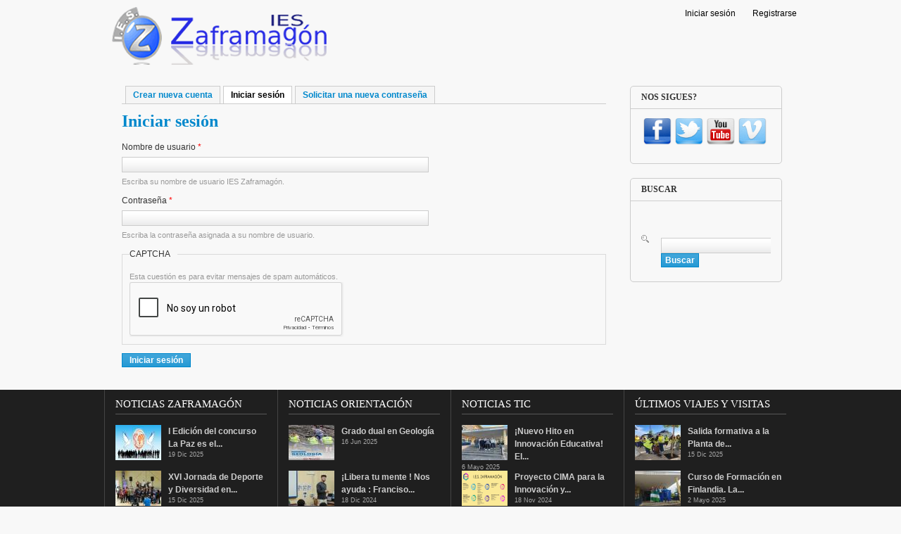

--- FILE ---
content_type: text/html; charset=utf-8
request_url: https://ieszaframagon.com/user/login?destination=node/1382%23comment-form
body_size: 31283
content:
<!DOCTYPE html PUBLIC "-//W3C//DTD XHTML 1.0 Transitional//EN" "http://www.w3.org/TR/xhtml1/DTD/xhtml1-transitional.dtd">
<html xmlns="http://www.w3.org/1999/xhtml" xml:lang="es" lang="es" dir="ltr">
  <head>
    <meta http-equiv="Content-Type" content="text/html; charset=utf-8" />
<meta name="Generator" content="Drupal 7 (http://drupal.org)" />
<script src="https://www.google.com/recaptcha/api.js?hl=es" async="async" defer="defer"></script>
    <title>Iniciar sesión | IES Zaframagón</title>
    <link type="text/css" rel="stylesheet" href="https://www.ieszaframagon.com/files/css/css_G8UiL8W4VsmbxQlCce0YboItibPU3Yh891VRMDWtZns.css" media="all" />
<link type="text/css" rel="stylesheet" href="https://www.ieszaframagon.com/files/css/css_wCjY5EjFWLXiaEzvowz48OKaDY7HZIKvt4jmsFMlLFY.css" media="all" />
<link type="text/css" rel="stylesheet" href="https://www.ieszaframagon.com/files/css/css_jyVWGm7FigCNZUJUPf0jpJhk0l_wqSn5K0K0FZgmuos.css" media="all" />
<link type="text/css" rel="stylesheet" href="https://www.ieszaframagon.com/files/css/css_UJHyWZcVtUAgloDAUuLYhBxeVrV0mif_SM40zjWY9_A.css" media="all" />
<link type="text/css" rel="stylesheet" href="https://www.ieszaframagon.com/files/css/css_aMSMfAYmSsik9rluCtDSdXKDJFdsMGguArgkf29Mj_o.css" media="only screen" />
<link type="text/css" rel="stylesheet" href="https://www.ieszaframagon.com/files/css/css_uO8jFMBKGI8cKwyuAkvOrsq-LqkM0I2KQQHSbo2SqIQ.css" media="print" />

<!--[if IE 7]>
<link type="text/css" rel="stylesheet" href="https://www.ieszaframagon.com/files/css/css_rbrILP5y9BR82PfQWqcnreZMc60OgCzu-iZ9ah34MAU.css" media="all" />
<![endif]-->

<!--[if IE]>
<link type="text/css" rel="stylesheet" href="https://www.ieszaframagon.com/files/css/css_eAySCIqlJhYocRN0WVPs9OFLc8ySR1mK51XpcUCUtOo.css" media="all" />
<![endif]-->
<link type="text/css" rel="stylesheet" href="https://www.ieszaframagon.com/files/css/css_kkkAHBDZiSsXcJVx1aD6ihoJTu-C9ypTqVnWqIt39OY.css" media="all" />
    <script type="text/javascript" src="https://www.ieszaframagon.com/misc/jquery.js?v=1.4.4"></script>
<script type="text/javascript" src="https://www.ieszaframagon.com/misc/jquery-extend-3.4.0.js?v=1.4.4"></script>
<script type="text/javascript" src="https://www.ieszaframagon.com/misc/jquery-html-prefilter-3.5.0-backport.js?v=1.4.4"></script>
<script type="text/javascript" src="https://www.ieszaframagon.com/misc/jquery.once.js?v=1.2"></script>
<script type="text/javascript" src="https://www.ieszaframagon.com/misc/drupal.js?sru7te"></script>
<script type="text/javascript" src="https://www.ieszaframagon.com/files/languages/es_lAynbOLLFEPVYiH59iy_0-Ct27lpiuwqZAURifMVno0.js?sru7te"></script>
<script type="text/javascript" src="https://www.ieszaframagon.com/sites/all/libraries/colorbox/jquery.colorbox-min.js?sru7te"></script>
<script type="text/javascript" src="https://www.ieszaframagon.com/modules/colorbox/js/colorbox.js?sru7te"></script>
<script type="text/javascript" src="https://www.ieszaframagon.com/modules/colorbox/styles/default/colorbox_style.js?sru7te"></script>
<script type="text/javascript" src="https://www.ieszaframagon.com/sites/all/libraries/superfish/jquery.hoverIntent.minified.js?sru7te"></script>
<script type="text/javascript" src="https://www.ieszaframagon.com/sites/all/libraries/superfish/jquery.bgiframe.min.js?sru7te"></script>
<script type="text/javascript" src="https://www.ieszaframagon.com/sites/all/libraries/superfish/superfish.js?sru7te"></script>
<script type="text/javascript" src="https://www.ieszaframagon.com/sites/all/libraries/superfish/supersubs.js?sru7te"></script>
<script type="text/javascript" src="https://www.ieszaframagon.com/sites/all/libraries/superfish/supposition.js?sru7te"></script>
<script type="text/javascript" src="https://www.ieszaframagon.com/sites/all/libraries/superfish/sftouchscreen.js?sru7te"></script>
<script type="text/javascript" src="https://www.ieszaframagon.com/sites/all/modules/captcha/captcha.js?sru7te"></script>
<script type="text/javascript">
<!--//--><![CDATA[//><!--

	(function ($) {
	  if (Drupal.Nucleus == undefined) {
		Drupal.Nucleus = {};
	  }
	  Drupal.behaviors.skinMenuAction = {
		attach: function (context) {
		  jQuery(".change-skin-button").click(function() {
			parts = this.href.split("/");
			style = parts[parts.length - 1];
			jQuery.cookie("nucleus_skin", style, {path: "/"});
			window.location.reload();
			return false;
		  });
		}
	  }
	})(jQuery);
  
//--><!]]>
</script>
<script type="text/javascript" src="https://www.ieszaframagon.com/themes/nucleus/nucleus/js/jquery.cookie.js?sru7te"></script>
<script type="text/javascript" src="https://www.ieszaframagon.com/themes/tb_purity/js/tb_purity.js?sru7te"></script>
<script type="text/javascript" src="https://www.ieszaframagon.com/themes/tb_purity/js/jquery.matchHeights.min.js?sru7te"></script>
<script type="text/javascript">
<!--//--><![CDATA[//><!--
jQuery.extend(Drupal.settings, {"basePath":"\/","pathPrefix":"","setHasJsCookie":0,"ajaxPageState":{"theme":"tb_purity","theme_token":"yy7SecYDstiTDjMGLca4f-1zHa9POGbtwuEns0DHV5M","js":{"misc\/jquery.js":1,"misc\/jquery-extend-3.4.0.js":1,"misc\/jquery-html-prefilter-3.5.0-backport.js":1,"misc\/jquery.once.js":1,"misc\/drupal.js":1,"public:\/\/languages\/es_lAynbOLLFEPVYiH59iy_0-Ct27lpiuwqZAURifMVno0.js":1,"sites\/all\/libraries\/colorbox\/jquery.colorbox-min.js":1,"modules\/colorbox\/js\/colorbox.js":1,"modules\/colorbox\/styles\/default\/colorbox_style.js":1,"sites\/all\/libraries\/superfish\/jquery.hoverIntent.minified.js":1,"sites\/all\/libraries\/superfish\/jquery.bgiframe.min.js":1,"sites\/all\/libraries\/superfish\/superfish.js":1,"sites\/all\/libraries\/superfish\/supersubs.js":1,"sites\/all\/libraries\/superfish\/supposition.js":1,"sites\/all\/libraries\/superfish\/sftouchscreen.js":1,"sites\/all\/modules\/captcha\/captcha.js":1,"0":1,"themes\/nucleus\/nucleus\/js\/jquery.cookie.js":1,"themes\/tb_purity\/js\/tb_purity.js":1,"themes\/tb_purity\/js\/jquery.matchHeights.min.js":1},"css":{"modules\/system\/system.base.css":1,"modules\/system\/system.menus.css":1,"modules\/system\/system.messages.css":1,"modules\/system\/system.theme.css":1,"themes\/nucleus\/nucleus\/css\/base.css":1,"modules\/aggregator\/aggregator.css":1,"modules\/comment\/comment.css":1,"modules\/field\/theme\/field.css":1,"modules\/node\/node.css":1,"modules\/search\/search.css":1,"modules\/user\/user.css":1,"sites\/all\/modules\/user_prune\/css\/user_prune.css":1,"modules\/views\/css\/views.css":1,"modules\/ckeditor\/css\/ckeditor.css":1,"modules\/colorbox\/styles\/default\/colorbox_style.css":1,"modules\/ctools\/css\/ctools.css":1,"modules\/panels\/css\/panels.css":1,"sites\/all\/libraries\/superfish\/css\/superfish.css":1,"sites\/all\/libraries\/superfish\/css\/superfish-vertical.css":1,"sites\/all\/libraries\/superfish\/css\/superfish-navbar.css":1,"themes\/tb_purity\/css\/views.css":1,"themes\/nucleus\/nucleus\/css\/messages.css":1,"themes\/tb_purity\/css\/html-elements.css":1,"themes\/tb_purity\/css\/forms.css":1,"themes\/tb_purity\/css\/salvi.css":1,"themes\/tb_purity\/css\/tables.css":1,"themes\/tb_purity\/css\/page.css":1,"themes\/tb_purity\/css\/articles.css":1,"themes\/tb_purity\/css\/comments.css":1,"themes\/tb_purity\/css\/fields.css":1,"themes\/tb_purity\/css\/blocks.css":1,"themes\/tb_purity\/css\/panel-panes.css":1,"themes\/tb_purity\/css\/navigation.css":1,"themes\/tb_purity\/css\/forum.css":1,"themes\/tb_purity\/css\/fonts.css":1,"themes\/tb_purity\/css\/css3.css":1,"themes\/tb_purity\/css\/ie7.css":1,"themes\/nucleus\/nucleus\/css\/responsive\/responsive.css":1,"themes\/tb_purity\/css\/print.css":1,"themes\/nucleus\/nucleus\/css\/ie7.css":1,"themes\/nucleus\/nucleus\/css\/ie.css":1,"public:\/\/nucleus\/grid-fixed-24-984px.css":1}},"colorbox":{"opacity":"0.85","current":"{current} of {total}","previous":"\u00ab Prev","next":"Next \u00bb","close":"Close","maxWidth":"98%","maxHeight":"98%","fixed":true,"mobiledetect":true,"mobiledevicewidth":"480px","file_public_path":"\/files","specificPagesDefaultValue":"admin*\nimagebrowser*\nimg_assist*\nimce*\nnode\/add\/*\nnode\/*\/edit\nprint\/*\nprintpdf\/*\nsystem\/ajax\nsystem\/ajax\/*"},"urlIsAjaxTrusted":{"\/user\/login?destination=node\/1382%23comment-form":true}});
//--><!]]>
</script>
  </head>

  <body class="html not-front not-logged-in one-sidebar sidebar-second page-user page-user-login tb-purity fixed-grid grid-24-based bf-tahoma snf-sl ssf-sl ptf-sl ntf-sl ctf-sl btf-sl fs-medium">
    <div id="skip-link"><a href="#main-content" class="element-invisible element-focusable">Pasar al contenido principal</a></div>
        

<div id="page" class="page-default">
  <a name="Top" id="Top"></a>

  
  
  
  <!-- HEADER -->
  <div id="header-wrapper" class="wrapper">
    <div class="container grid-24">
      <div class="grid-inner clearfix">
        <div id="header" class="clearfix">
<div id="top-links">
    <ul class="top-links-ul">
    	
    	<li><a href="/user">Iniciar sesión</a></li>
          	
    	<li><a href="/user/register">Registrarse</a></li>
    	        
	   
	
	</ul>
  </div>
		
		
                      <a href="/" title="Inicio" id="logo">
              <img src="https://www.ieszaframagon.com/imagenes/zaframagonv2.png" alt="Inicio" />
            </a>
          
		  
		  
          
		  
		  
		  
		  
          
		  
		  
                  </div>
      </div>
    </div>
  </div>
  <!-- /#HEADER -->

  
  
  
  
  <div id="main-wrapper" class="wrapper">
    <div class="container grid-24">
      <div class="container-inner clearfix">
        <div class="group-cols-2 group-24 grid grid-24">
          <div class="group-inner clearfix">
            <!-- Main Content -->
            <div id="main-content" class="tb-main-box grid grid-18 section">
              <div class="grid-inner clearfix">

                                  <div class="tabs"><h2 class="element-invisible">Solapas principales</h2><ul class="tabs primary"><li><a href="/user/register">Crear nueva cuenta</a></li>
<li class="active"><a href="/user" class="active">Iniciar sesión<span class="element-invisible">(solapa activa)</span></a></li>
<li><a href="/user/password">Solicitar una nueva contraseña</a></li>
</ul></div>
                
                
                                                  <h1 id="page-title">Iniciar sesión</h1>
                
                
                
                  <div class="region region-content">
    <div id="block-system-main" class="block-system">
  <div class="block-inner clearfix">
    
    
    
    <div class="block-content clearfix">
      <form action="/user/login?destination=node/1382%23comment-form" method="post" id="user-login" accept-charset="UTF-8"><div><div class="form-item form-type-textfield form-item-name">
  <label for="edit-name">Nombre de usuario <span class="form-required" title="Este campo es obligatorio.">*</span></label>
 <input type="text" id="edit-name" name="name" value="" size="60" maxlength="60" class="form-text required" />
<div class="description">Escriba su nombre de usuario IES Zaframagón.</div>
</div>
<div class="form-item form-type-password form-item-pass">
  <label for="edit-pass">Contraseña <span class="form-required" title="Este campo es obligatorio.">*</span></label>
 <input type="password" id="edit-pass" name="pass" size="60" maxlength="128" class="form-text required" />
<div class="description">Escriba la contraseña asignada a su nombre de usuario.</div>
</div>
<input type="hidden" name="form_build_id" value="form-aWItpJY4mUW-18L2jUJzP-yafY3VT8vjy1sr3FGoi_c" />
<input type="hidden" name="form_id" value="user_login" />
<fieldset  class="captcha fieldset form-wrapper titled">
      <legend>
      <span class="fieldset-title fieldset-legend">
        CAPTCHA      </span>
    </legend>
  
      <div class="fieldset-content fieldset-wrapper clearfix" class="captcha fieldset form-wrapper titled">
      <div class='description'>Esta cuestión es para evitar mensajes de spam automáticos.</div><input type="hidden" name="captcha_sid" value="2852606" />
<input type="hidden" name="captcha_token" value="8440a3b806de11f5decf724e29f24400" />
<input type="hidden" name="captcha_response" value="Google no captcha" />
<div class="g-recaptcha" data-sitekey="6Lc7dVIUAAAAAPMBx37uNBGa2WLu2B-zqtHgvhqr" data-theme="light" data-type="image"></div><input type="hidden" name="captcha_cacheable" value="1" />
    </div>
  </fieldset>
<div class="form-actions form-wrapper" id="edit-actions"><span class="button edit-submit">
    <input type="submit" name="op" id="edit-submit" value="Iniciar sesión"  class="form-submit" />
    </span>
</div></div></form>    </div>
  </div>
</div>
  </div>

                              </div>
            </div>
          <!-- //Main Content -->
                <!-- SIDEBAR SECOND -->
        <div id="sidebar-second-wrapper" class="sidebar tb-main-box grid grid-6">
          <div class="grid-inner clearfix">   <div class="region region-sidebar-second">
    <div id="block-block-29--2" class="block block-block block-rounded">
  <div class="block-inner clearfix">
              <h2 class="block-title">Nos sigues?</h2>
        
    <div class="block-content clearfix">
      <div>
<p><a href="http://www.facebook.com/ieszaframagon"><img alt="Síguenos en facebook" src="/files/img_ckfinderimages/social_icon/Facebook.png" style="height:45px; width:45px" /></a><a href="http://twitter.com/ieszaframagon"><img alt="síguenos en twitter" src="/files/img_ckfinderimages/social_icon/Twitter2.png" style="height:45px; width:45px" /></a><a href="http://www.youtube.com/ieszaframagon"><img alt="canal de YouTube" src="/files/img_ckfinderimages/social_icon/Youtube.png" style="height:45px; width:45px" /></a><a href="http://vimeo.com/ieszaframagon"><img alt="canal de Vimeo" src="/files/img_ckfinderimages/social_icon/Vimeo.png" style="height:45px; width:45px" /></a></p>
</div>
    </div>
  </div>
</div>
<div id="block-search-form--2" class="block block-search block-rounded">
  <div class="block-inner clearfix">
              <h2 class="block-title">Buscar</h2>
        
    <div class="block-content clearfix">
      <form action="/user/login?destination=node/1382%23comment-form" method="post" id="search-block-form" accept-charset="UTF-8"><div><div class="container-inline">
    <div class="form-item form-type-textfield form-item-search-block-form">
  <label class="element-invisible" for="edit-search-block-form--2">Buscar </label>
 <input title="Escriba lo que quiere buscar." type="text" id="edit-search-block-form--2" name="search_block_form" value="" size="15" maxlength="128" class="form-text" />
</div>
<div class="form-actions form-wrapper" id="edit-actions--2"><span class="button edit-submit--2">
    <input type="submit" name="op" id="edit-submit--2" value="Buscar"  class="form-submit" />
    </span>
</div><input type="hidden" name="form_build_id" value="form-oTVFk4EyvkGG7NkzfjYfX2Q3wTFb5PspvgAUFt8E8fM" />
<input type="hidden" name="form_id" value="search_block_form" />
</div>
</div></form>    </div>
  </div>
</div>
  </div>
 </div>
        </div>
        <!-- //SIDEBAR SECOND -->
                </div>

      </div>
          
        </div>
      </div>
  </div>

  

    <!-- PANEL SECOND -->
  <div id="panel-second-wrapper" class="wrapper panel panel-second">
    <div class="container grid-24 clearfix"> <div class="panel-column panel-second-1 panel-column-first grid grid-6">
        <div class="grid-inner clearfix">
                        <div class="region region-panel-second-1">
    <div id="block-views-estilo-65x50-block-2--2" class="block block-views">
  <div class="block-inner clearfix">
    
          <h2 class="block-title">Noticias Zaframagón</h2>
    
    
    <div class="block-content clearfix">
      <div class="view view-estilo-65x50 view-id-estilo_65x50 view-display-id-block_2 view-dom-id-23f2b29189200dd098c3e2366b216b43">
        
  
  
      <div class="view-content">
        <div class="views-row views-row-1 views-row-odd views-row-first estilo1">
      
  <div class="views-field views-field-field-imagen-noticias">        <div class="field-content estilo1_foto"><a href="/i-edici%C3%B3n-concurso-paz-es-camino"><img src="https://www.ieszaframagon.com/files/styles/65_50/public/imagenes_noticias/paz.jpg?itok=4pZuI0D6" width="65" height="50" alt="" /></a></div>  </div>  
  <div class="views-field views-field-title">        <div class="field-content tit_estilo1"><a href="/i-edici%C3%B3n-concurso-paz-es-camino">I Edición del concurso La Paz es el...</a></div>  </div>  
  <div class="views-field views-field-created">        <div class="field-content fecha_estilo1">19 Dic 2025</div>  </div>  </div>
  <div class="views-row views-row-2 views-row-even estilo1">
      
  <div class="views-field views-field-field-imagen-noticias">        <div class="field-content estilo1_foto"><a href="/xvi-jornada-deporte-diversidad-en-olvera"><img src="https://www.ieszaframagon.com/files/styles/65_50/public/imagenes_noticias/Copia%20de%20DSCN8728.JPG?itok=EApAhuiE" width="65" height="50" alt="" /></a></div>  </div>  
  <div class="views-field views-field-title">        <div class="field-content tit_estilo1"><a href="/xvi-jornada-deporte-diversidad-en-olvera">XVI Jornada de Deporte y Diversidad en...</a></div>  </div>  
  <div class="views-field views-field-created">        <div class="field-content fecha_estilo1">15 Dic 2025</div>  </div>  </div>
  <div class="views-row views-row-3 views-row-odd estilo1">
      
  <div class="views-field views-field-field-imagen-noticias">        <div class="field-content estilo1_foto"><a href="/actividades-prevenci%C3%B3n-acoso-escolar"><img src="https://www.ieszaframagon.com/files/styles/65_50/public/imagenes_noticias/bullyng.png?itok=vOdqEK5a" width="65" height="50" alt="" /></a></div>  </div>  
  <div class="views-field views-field-title">        <div class="field-content tit_estilo1"><a href="/actividades-prevenci%C3%B3n-acoso-escolar">Actividades de prevención del acoso...</a></div>  </div>  
  <div class="views-field views-field-created">        <div class="field-content fecha_estilo1">15 Dic 2025</div>  </div>  </div>
  <div class="views-row views-row-4 views-row-even views-row-last estilo1">
      
  <div class="views-field views-field-field-imagen-noticias">        <div class="field-content estilo1_foto"><a href="/salida-formativa-a-planta-compostaje-villamart%C3%ADn"><img src="https://www.ieszaframagon.com/files/styles/65_50/public/imagenes_noticias/1762522231931.jpg?itok=jZfcmsca" width="65" height="50" alt="" /></a></div>  </div>  
  <div class="views-field views-field-title">        <div class="field-content tit_estilo1"><a href="/salida-formativa-a-planta-compostaje-villamart%C3%ADn">Salida formativa a la Planta de...</a></div>  </div>  
  <div class="views-field views-field-created">        <div class="field-content fecha_estilo1">15 Dic 2025</div>  </div>  </div>
    </div>
  
  
  
  
  
  
</div>    </div>
  </div>
</div>
  </div>
                  </div>
      </div>
                <div class="panel-column panel-second-2 grid grid-6">
        <div class="grid-inner clearfix">
                        <div class="region region-panel-second-2">
    <div id="block-views-estilo-65x50-block-3--2" class="block block-views">
  <div class="block-inner clearfix">
    
          <h2 class="block-title">Noticias Orientación</h2>
    
    
    <div class="block-content clearfix">
      <div class="view view-estilo-65x50 view-id-estilo_65x50 view-display-id-block_3 view-dom-id-9cc4aca74d60f67a17e7bd645298bb2f">
        
  
  
      <div class="view-content">
        <div class="views-row views-row-1 views-row-odd views-row-first estilo1">
      
  <div class="views-field views-field-field-imagen-noticias">        <div class="field-content estilo1_foto"><a href="/grado-dual-en-geolog%C3%ADa"><img src="https://www.ieszaframagon.com/files/styles/65_50/public/imagenes_noticias/1749198788867.jpg?itok=AMKQph1X" width="65" height="50" alt="" /></a></div>  </div>  
  <div class="views-field views-field-title">        <div class="field-content tit_estilo1"><a href="/grado-dual-en-geolog%C3%ADa">Grado dual en Geología</a></div>  </div>  
  <div class="views-field views-field-created">        <div class="field-content fecha_estilo1">16 Jun 2025</div>  </div>  </div>
  <div class="views-row views-row-2 views-row-even estilo1">
      
  <div class="views-field views-field-field-imagen-noticias">        <div class="field-content estilo1_foto"><a href="/%C2%A1libera-tu-mente-nos-ayuda-franciso-casaus"><img src="https://www.ieszaframagon.com/files/styles/65_50/public/imagenes_noticias/IMG-20241217-WA0018.jpg?itok=zkjyKZHi" width="65" height="50" alt="" /></a></div>  </div>  
  <div class="views-field views-field-title">        <div class="field-content tit_estilo1"><a href="/%C2%A1libera-tu-mente-nos-ayuda-franciso-casaus">¡Libera tu mente ! Nos ayuda : Franciso...</a></div>  </div>  
  <div class="views-field views-field-created">        <div class="field-content fecha_estilo1">18 Dic 2024</div>  </div>  </div>
  <div class="views-row views-row-3 views-row-odd estilo1">
      
  <div class="views-field views-field-field-imagen-noticias">        <div class="field-content estilo1_foto"><a href="/formaci%C3%B3n-profesional-en-ies-zaframag%C3%B3n%E2%80%A6-itinerario-futuro"><img src="https://www.ieszaframagon.com/files/styles/65_50/public/imagenes_noticias/APSD1.jpg?itok=U2o-VuUn" width="65" height="50" alt="" /></a></div>  </div>  
  <div class="views-field views-field-title">        <div class="field-content tit_estilo1"><a href="/formaci%C3%B3n-profesional-en-ies-zaframag%C3%B3n%E2%80%A6-itinerario-futuro">Formación Profesional en el IES...</a></div>  </div>  
  <div class="views-field views-field-created">        <div class="field-content fecha_estilo1">17 Jun 2024</div>  </div>  </div>
  <div class="views-row views-row-4 views-row-even views-row-last estilo1">
      
  <div class="views-field views-field-field-imagen-noticias">        <div class="field-content estilo1_foto"><a href="/admisi%C3%B3n-en-oferta-completa-ciclos-formativos"><img src="https://www.ieszaframagon.com/files/styles/65_50/public/imagenes_noticias/fp_11.jpg?itok=L4BX42zW" width="65" height="50" alt="" /></a></div>  </div>  
  <div class="views-field views-field-title">        <div class="field-content tit_estilo1"><a href="/admisi%C3%B3n-en-oferta-completa-ciclos-formativos">Admisión en Oferta Completa de ciclos...</a></div>  </div>  
  <div class="views-field views-field-created">        <div class="field-content fecha_estilo1">17 Jun 2024</div>  </div>  </div>
    </div>
  
  
  
  
  
  
</div>    </div>
  </div>
</div>
  </div>
                  </div>
      </div>
                <div class="panel-column panel-second-3 grid grid-6">
        <div class="grid-inner clearfix">
                        <div class="region region-panel-second-3">
    <div id="block-views-estilo-65x50-block-5--2" class="block block-views">
  <div class="block-inner clearfix">
    
          <h2 class="block-title">Noticias TIC</h2>
    
    
    <div class="block-content clearfix">
      <div class="view view-estilo-65x50 view-id-estilo_65x50 view-display-id-block_5 view-dom-id-a7d28a177afd28225d088f9749b371db">
        
  
  
      <div class="view-content">
        <div class="views-row views-row-1 views-row-odd views-row-first estilo1">
      
  <div class="views-field views-field-field-imagen-noticias">        <div class="field-content estilo1_foto"><a href="/%C2%A1nuevo-hito-en-innovaci%C3%B3n-educativa-ies-zaframag%C3%B3n-repite-%C3%A9xito-en-the-challenge-caixabank"><img src="https://www.ieszaframagon.com/files/styles/65_50/public/imagenes_noticias/image_0.jpg?itok=3RD81Rhp" width="65" height="50" alt="" /></a></div>  </div>  
  <div class="views-field views-field-title">        <div class="field-content tit_estilo1"><a href="/%C2%A1nuevo-hito-en-innovaci%C3%B3n-educativa-ies-zaframag%C3%B3n-repite-%C3%A9xito-en-the-challenge-caixabank">¡Nuevo Hito en Innovación Educativa! El...</a></div>  </div>  
  <div class="views-field views-field-created">        <div class="field-content fecha_estilo1">6 Mayo 2025</div>  </div>  </div>
  <div class="views-row views-row-2 views-row-even estilo1">
      
  <div class="views-field views-field-field-imagen-noticias">        <div class="field-content estilo1_foto"><a href="/proyecto-cima-innovaci%C3%B3n-mejora-aprendizaje-curso-2425"><img src="https://www.ieszaframagon.com/files/styles/65_50/public/imagenes_noticias/cima%20fondo%20amarillo.png?itok=KFUpbR3b" width="65" height="50" alt="" /></a></div>  </div>  
  <div class="views-field views-field-title">        <div class="field-content tit_estilo1"><a href="/proyecto-cima-innovaci%C3%B3n-mejora-aprendizaje-curso-2425">Proyecto CIMA para la Innovación y...</a></div>  </div>  
  <div class="views-field views-field-created">        <div class="field-content fecha_estilo1">18 Nov 2024</div>  </div>  </div>
  <div class="views-row views-row-3 views-row-odd estilo1">
      
  <div class="views-field views-field-field-imagen-noticias">        <div class="field-content estilo1_foto"><a href="/%C2%A1-fin-%C2%A1-noticias-en-positivo"><img src="https://www.ieszaframagon.com/files/styles/65_50/public/imagenes_noticias/IMG-20240405-WA0004_1.jpg?itok=GitNqJhD" width="65" height="50" alt="" /></a></div>  </div>  
  <div class="views-field views-field-title">        <div class="field-content tit_estilo1"><a href="/%C2%A1-fin-%C2%A1-noticias-en-positivo">¡ POR FIN! ....¡ NOTICIAS EN POSITIVO!</a></div>  </div>  
  <div class="views-field views-field-created">        <div class="field-content fecha_estilo1">5 Abr 2024</div>  </div>  </div>
  <div class="views-row views-row-4 views-row-even views-row-last estilo1">
      
  <div class="views-field views-field-field-imagen-noticias">        <div class="field-content estilo1_foto"><a href="/%C2%A1estamos-enhorabuena"><img src="https://www.ieszaframagon.com/files/styles/65_50/public/imagenes_noticias/technology-ga4f88a2ab_1920.jpg?itok=-2Zc-Thr" width="65" height="50" alt="" /></a></div>  </div>  
  <div class="views-field views-field-title">        <div class="field-content tit_estilo1"><a href="/%C2%A1estamos-enhorabuena">¡Estamos de Enhorabuena!</a></div>  </div>  
  <div class="views-field views-field-created">        <div class="field-content fecha_estilo1">19 Oct 2021</div>  </div>  </div>
    </div>
  
  
  
  
  
  
</div>    </div>
  </div>
</div>
  </div>
                  </div>
      </div>
                <div class="panel-column panel-second-4 panel-column-last grid grid-6">
        <div class="grid-inner clearfix">
                        <div class="region region-panel-second-4">
    <div id="block-views-estilo-65x50-block-4--2" class="block block-views">
  <div class="block-inner clearfix">
    
          <h2 class="block-title">Últimos Viajes  y visitas</h2>
    
    
    <div class="block-content clearfix">
      <div class="view view-estilo-65x50 view-id-estilo_65x50 view-display-id-block_4 view-dom-id-02e8b383da3db76b54810a69a5abd23d">
        
  
  
      <div class="view-content">
        <div class="views-row views-row-1 views-row-odd views-row-first estilo1">
      
  <div class="views-field views-field-field-imagen-noticias">        <div class="field-content estilo1_foto"><a href="/salida-formativa-a-planta-compostaje-villamart%C3%ADn"><img src="https://www.ieszaframagon.com/files/styles/65_50/public/imagenes_noticias/1762522231931.jpg?itok=jZfcmsca" width="65" height="50" alt="" /></a></div>  </div>  
  <div class="views-field views-field-title">        <div class="field-content tit_estilo1"><a href="/salida-formativa-a-planta-compostaje-villamart%C3%ADn">Salida formativa a la Planta de...</a></div>  </div>  
  <div class="views-field views-field-created">        <div class="field-content fecha_estilo1">15 Dic 2025</div>  </div>  </div>
  <div class="views-row views-row-2 views-row-even estilo1">
      
  <div class="views-field views-field-field-imagen-noticias">        <div class="field-content estilo1_foto"><a href="/curso-formaci%C3%B3n-en-finlandia-excelencia-formaci%C3%B3n-profesional"><img src="https://www.ieszaframagon.com/files/styles/65_50/public/imagenes_noticias/Foto%20grupo.jpg?itok=1S8GVpmo" width="65" height="50" alt="" /></a></div>  </div>  
  <div class="views-field views-field-title">        <div class="field-content tit_estilo1"><a href="/curso-formaci%C3%B3n-en-finlandia-excelencia-formaci%C3%B3n-profesional">Curso de Formación en Finlandia. La...</a></div>  </div>  
  <div class="views-field views-field-created">        <div class="field-content fecha_estilo1">2 Mayo 2025</div>  </div>  </div>
  <div class="views-row views-row-3 views-row-odd estilo1">
      
  <div class="views-field views-field-field-imagen-noticias">        <div class="field-content estilo1_foto"><a href="/excursi%C3%B3n-a-v%C3%ADa-verde-3%C2%BA-eso"><img src="https://www.ieszaframagon.com/files/styles/65_50/public/imagenes_noticias/Portada_4.jpg?itok=O7jbzqva" width="65" height="50" alt="" /></a></div>  </div>  
  <div class="views-field views-field-title">        <div class="field-content tit_estilo1"><a href="/excursi%C3%B3n-a-v%C3%ADa-verde-3%C2%BA-eso">Excursión a la Vía Verde (3º ESO)</a></div>  </div>  
  <div class="views-field views-field-created">        <div class="field-content fecha_estilo1">21 Nov 2024</div>  </div>  </div>
  <div class="views-row views-row-4 views-row-even views-row-last estilo1">
      
  <div class="views-field views-field-field-imagen-noticias">        <div class="field-content estilo1_foto"><a href="/conferencia-vegetaci%C3%B3n-mediterr%C3%A1nea"><img src="https://www.ieszaframagon.com/files/styles/65_50/public/imagenes_noticias/Juan%20Bustos%20%28copia%29.jpg?itok=yqBcqZ1K" width="65" height="50" alt="" /></a></div>  </div>  
  <div class="views-field views-field-title">        <div class="field-content tit_estilo1"><a href="/conferencia-vegetaci%C3%B3n-mediterr%C3%A1nea">Conferencia sobre la vegetación...</a></div>  </div>  
  <div class="views-field views-field-created">        <div class="field-content fecha_estilo1">10 Nov 2024</div>  </div>  </div>
    </div>
  
  
  
  
  
  
</div>    </div>
  </div>
</div>
  </div>
                  </div>
      </div> </div>
  </div>
  <!-- //PANEL SECOND -->
  
      <!-- FOOTER -->
    <div id="footer-wrapper" class="wrapper">
      <div class="container grid-24">
        <div class="grid-inner clearfix">
          <div id="footer" class="clearfix">  <div class="region region-footer">
    <p class="rtecenter"><span style="font-family:georgia,serif">IES Zaframagón. Código:11006671<br />
Avda. Manuel de Falla s/n --&nbsp;11690 OLvera-Cádiz<br />
Teléfono: 956 12 88 20 &nbsp;Fax: 956 12 88 26</span></p>
<p class="rtecenter"><span style="font-size:12px"><span style="font-family:georgia,serif">Páginas diseñadas y mantenidas por&nbsp;<a href="http://www.tecnosalva.com">Salvi Díaz</a>&nbsp; - desde 2005&nbsp;</span></span></p>
<p class="rtecenter"><span style="font-family:georgia,serif"><span style="font-size:x-small">Powered by </span><a href="http://drupal.org" style="font-size: x-small; " target="blank">Drupal </a><span style="font-size:x-small">.</span></span></p>
  </div>
</div>
        </div>
      </div>
    </div>
    <!-- /#FOOTER -->
  </div>
      </body>
</html>

--- FILE ---
content_type: text/html; charset=utf-8
request_url: https://www.google.com/recaptcha/api2/anchor?ar=1&k=6Lc7dVIUAAAAAPMBx37uNBGa2WLu2B-zqtHgvhqr&co=aHR0cHM6Ly9pZXN6YWZyYW1hZ29uLmNvbTo0NDM.&hl=es&type=image&v=7gg7H51Q-naNfhmCP3_R47ho&theme=light&size=normal&anchor-ms=20000&execute-ms=30000&cb=h4nt6bxtxu1i
body_size: 49091
content:
<!DOCTYPE HTML><html dir="ltr" lang="es"><head><meta http-equiv="Content-Type" content="text/html; charset=UTF-8">
<meta http-equiv="X-UA-Compatible" content="IE=edge">
<title>reCAPTCHA</title>
<style type="text/css">
/* cyrillic-ext */
@font-face {
  font-family: 'Roboto';
  font-style: normal;
  font-weight: 400;
  font-stretch: 100%;
  src: url(//fonts.gstatic.com/s/roboto/v48/KFO7CnqEu92Fr1ME7kSn66aGLdTylUAMa3GUBHMdazTgWw.woff2) format('woff2');
  unicode-range: U+0460-052F, U+1C80-1C8A, U+20B4, U+2DE0-2DFF, U+A640-A69F, U+FE2E-FE2F;
}
/* cyrillic */
@font-face {
  font-family: 'Roboto';
  font-style: normal;
  font-weight: 400;
  font-stretch: 100%;
  src: url(//fonts.gstatic.com/s/roboto/v48/KFO7CnqEu92Fr1ME7kSn66aGLdTylUAMa3iUBHMdazTgWw.woff2) format('woff2');
  unicode-range: U+0301, U+0400-045F, U+0490-0491, U+04B0-04B1, U+2116;
}
/* greek-ext */
@font-face {
  font-family: 'Roboto';
  font-style: normal;
  font-weight: 400;
  font-stretch: 100%;
  src: url(//fonts.gstatic.com/s/roboto/v48/KFO7CnqEu92Fr1ME7kSn66aGLdTylUAMa3CUBHMdazTgWw.woff2) format('woff2');
  unicode-range: U+1F00-1FFF;
}
/* greek */
@font-face {
  font-family: 'Roboto';
  font-style: normal;
  font-weight: 400;
  font-stretch: 100%;
  src: url(//fonts.gstatic.com/s/roboto/v48/KFO7CnqEu92Fr1ME7kSn66aGLdTylUAMa3-UBHMdazTgWw.woff2) format('woff2');
  unicode-range: U+0370-0377, U+037A-037F, U+0384-038A, U+038C, U+038E-03A1, U+03A3-03FF;
}
/* math */
@font-face {
  font-family: 'Roboto';
  font-style: normal;
  font-weight: 400;
  font-stretch: 100%;
  src: url(//fonts.gstatic.com/s/roboto/v48/KFO7CnqEu92Fr1ME7kSn66aGLdTylUAMawCUBHMdazTgWw.woff2) format('woff2');
  unicode-range: U+0302-0303, U+0305, U+0307-0308, U+0310, U+0312, U+0315, U+031A, U+0326-0327, U+032C, U+032F-0330, U+0332-0333, U+0338, U+033A, U+0346, U+034D, U+0391-03A1, U+03A3-03A9, U+03B1-03C9, U+03D1, U+03D5-03D6, U+03F0-03F1, U+03F4-03F5, U+2016-2017, U+2034-2038, U+203C, U+2040, U+2043, U+2047, U+2050, U+2057, U+205F, U+2070-2071, U+2074-208E, U+2090-209C, U+20D0-20DC, U+20E1, U+20E5-20EF, U+2100-2112, U+2114-2115, U+2117-2121, U+2123-214F, U+2190, U+2192, U+2194-21AE, U+21B0-21E5, U+21F1-21F2, U+21F4-2211, U+2213-2214, U+2216-22FF, U+2308-230B, U+2310, U+2319, U+231C-2321, U+2336-237A, U+237C, U+2395, U+239B-23B7, U+23D0, U+23DC-23E1, U+2474-2475, U+25AF, U+25B3, U+25B7, U+25BD, U+25C1, U+25CA, U+25CC, U+25FB, U+266D-266F, U+27C0-27FF, U+2900-2AFF, U+2B0E-2B11, U+2B30-2B4C, U+2BFE, U+3030, U+FF5B, U+FF5D, U+1D400-1D7FF, U+1EE00-1EEFF;
}
/* symbols */
@font-face {
  font-family: 'Roboto';
  font-style: normal;
  font-weight: 400;
  font-stretch: 100%;
  src: url(//fonts.gstatic.com/s/roboto/v48/KFO7CnqEu92Fr1ME7kSn66aGLdTylUAMaxKUBHMdazTgWw.woff2) format('woff2');
  unicode-range: U+0001-000C, U+000E-001F, U+007F-009F, U+20DD-20E0, U+20E2-20E4, U+2150-218F, U+2190, U+2192, U+2194-2199, U+21AF, U+21E6-21F0, U+21F3, U+2218-2219, U+2299, U+22C4-22C6, U+2300-243F, U+2440-244A, U+2460-24FF, U+25A0-27BF, U+2800-28FF, U+2921-2922, U+2981, U+29BF, U+29EB, U+2B00-2BFF, U+4DC0-4DFF, U+FFF9-FFFB, U+10140-1018E, U+10190-1019C, U+101A0, U+101D0-101FD, U+102E0-102FB, U+10E60-10E7E, U+1D2C0-1D2D3, U+1D2E0-1D37F, U+1F000-1F0FF, U+1F100-1F1AD, U+1F1E6-1F1FF, U+1F30D-1F30F, U+1F315, U+1F31C, U+1F31E, U+1F320-1F32C, U+1F336, U+1F378, U+1F37D, U+1F382, U+1F393-1F39F, U+1F3A7-1F3A8, U+1F3AC-1F3AF, U+1F3C2, U+1F3C4-1F3C6, U+1F3CA-1F3CE, U+1F3D4-1F3E0, U+1F3ED, U+1F3F1-1F3F3, U+1F3F5-1F3F7, U+1F408, U+1F415, U+1F41F, U+1F426, U+1F43F, U+1F441-1F442, U+1F444, U+1F446-1F449, U+1F44C-1F44E, U+1F453, U+1F46A, U+1F47D, U+1F4A3, U+1F4B0, U+1F4B3, U+1F4B9, U+1F4BB, U+1F4BF, U+1F4C8-1F4CB, U+1F4D6, U+1F4DA, U+1F4DF, U+1F4E3-1F4E6, U+1F4EA-1F4ED, U+1F4F7, U+1F4F9-1F4FB, U+1F4FD-1F4FE, U+1F503, U+1F507-1F50B, U+1F50D, U+1F512-1F513, U+1F53E-1F54A, U+1F54F-1F5FA, U+1F610, U+1F650-1F67F, U+1F687, U+1F68D, U+1F691, U+1F694, U+1F698, U+1F6AD, U+1F6B2, U+1F6B9-1F6BA, U+1F6BC, U+1F6C6-1F6CF, U+1F6D3-1F6D7, U+1F6E0-1F6EA, U+1F6F0-1F6F3, U+1F6F7-1F6FC, U+1F700-1F7FF, U+1F800-1F80B, U+1F810-1F847, U+1F850-1F859, U+1F860-1F887, U+1F890-1F8AD, U+1F8B0-1F8BB, U+1F8C0-1F8C1, U+1F900-1F90B, U+1F93B, U+1F946, U+1F984, U+1F996, U+1F9E9, U+1FA00-1FA6F, U+1FA70-1FA7C, U+1FA80-1FA89, U+1FA8F-1FAC6, U+1FACE-1FADC, U+1FADF-1FAE9, U+1FAF0-1FAF8, U+1FB00-1FBFF;
}
/* vietnamese */
@font-face {
  font-family: 'Roboto';
  font-style: normal;
  font-weight: 400;
  font-stretch: 100%;
  src: url(//fonts.gstatic.com/s/roboto/v48/KFO7CnqEu92Fr1ME7kSn66aGLdTylUAMa3OUBHMdazTgWw.woff2) format('woff2');
  unicode-range: U+0102-0103, U+0110-0111, U+0128-0129, U+0168-0169, U+01A0-01A1, U+01AF-01B0, U+0300-0301, U+0303-0304, U+0308-0309, U+0323, U+0329, U+1EA0-1EF9, U+20AB;
}
/* latin-ext */
@font-face {
  font-family: 'Roboto';
  font-style: normal;
  font-weight: 400;
  font-stretch: 100%;
  src: url(//fonts.gstatic.com/s/roboto/v48/KFO7CnqEu92Fr1ME7kSn66aGLdTylUAMa3KUBHMdazTgWw.woff2) format('woff2');
  unicode-range: U+0100-02BA, U+02BD-02C5, U+02C7-02CC, U+02CE-02D7, U+02DD-02FF, U+0304, U+0308, U+0329, U+1D00-1DBF, U+1E00-1E9F, U+1EF2-1EFF, U+2020, U+20A0-20AB, U+20AD-20C0, U+2113, U+2C60-2C7F, U+A720-A7FF;
}
/* latin */
@font-face {
  font-family: 'Roboto';
  font-style: normal;
  font-weight: 400;
  font-stretch: 100%;
  src: url(//fonts.gstatic.com/s/roboto/v48/KFO7CnqEu92Fr1ME7kSn66aGLdTylUAMa3yUBHMdazQ.woff2) format('woff2');
  unicode-range: U+0000-00FF, U+0131, U+0152-0153, U+02BB-02BC, U+02C6, U+02DA, U+02DC, U+0304, U+0308, U+0329, U+2000-206F, U+20AC, U+2122, U+2191, U+2193, U+2212, U+2215, U+FEFF, U+FFFD;
}
/* cyrillic-ext */
@font-face {
  font-family: 'Roboto';
  font-style: normal;
  font-weight: 500;
  font-stretch: 100%;
  src: url(//fonts.gstatic.com/s/roboto/v48/KFO7CnqEu92Fr1ME7kSn66aGLdTylUAMa3GUBHMdazTgWw.woff2) format('woff2');
  unicode-range: U+0460-052F, U+1C80-1C8A, U+20B4, U+2DE0-2DFF, U+A640-A69F, U+FE2E-FE2F;
}
/* cyrillic */
@font-face {
  font-family: 'Roboto';
  font-style: normal;
  font-weight: 500;
  font-stretch: 100%;
  src: url(//fonts.gstatic.com/s/roboto/v48/KFO7CnqEu92Fr1ME7kSn66aGLdTylUAMa3iUBHMdazTgWw.woff2) format('woff2');
  unicode-range: U+0301, U+0400-045F, U+0490-0491, U+04B0-04B1, U+2116;
}
/* greek-ext */
@font-face {
  font-family: 'Roboto';
  font-style: normal;
  font-weight: 500;
  font-stretch: 100%;
  src: url(//fonts.gstatic.com/s/roboto/v48/KFO7CnqEu92Fr1ME7kSn66aGLdTylUAMa3CUBHMdazTgWw.woff2) format('woff2');
  unicode-range: U+1F00-1FFF;
}
/* greek */
@font-face {
  font-family: 'Roboto';
  font-style: normal;
  font-weight: 500;
  font-stretch: 100%;
  src: url(//fonts.gstatic.com/s/roboto/v48/KFO7CnqEu92Fr1ME7kSn66aGLdTylUAMa3-UBHMdazTgWw.woff2) format('woff2');
  unicode-range: U+0370-0377, U+037A-037F, U+0384-038A, U+038C, U+038E-03A1, U+03A3-03FF;
}
/* math */
@font-face {
  font-family: 'Roboto';
  font-style: normal;
  font-weight: 500;
  font-stretch: 100%;
  src: url(//fonts.gstatic.com/s/roboto/v48/KFO7CnqEu92Fr1ME7kSn66aGLdTylUAMawCUBHMdazTgWw.woff2) format('woff2');
  unicode-range: U+0302-0303, U+0305, U+0307-0308, U+0310, U+0312, U+0315, U+031A, U+0326-0327, U+032C, U+032F-0330, U+0332-0333, U+0338, U+033A, U+0346, U+034D, U+0391-03A1, U+03A3-03A9, U+03B1-03C9, U+03D1, U+03D5-03D6, U+03F0-03F1, U+03F4-03F5, U+2016-2017, U+2034-2038, U+203C, U+2040, U+2043, U+2047, U+2050, U+2057, U+205F, U+2070-2071, U+2074-208E, U+2090-209C, U+20D0-20DC, U+20E1, U+20E5-20EF, U+2100-2112, U+2114-2115, U+2117-2121, U+2123-214F, U+2190, U+2192, U+2194-21AE, U+21B0-21E5, U+21F1-21F2, U+21F4-2211, U+2213-2214, U+2216-22FF, U+2308-230B, U+2310, U+2319, U+231C-2321, U+2336-237A, U+237C, U+2395, U+239B-23B7, U+23D0, U+23DC-23E1, U+2474-2475, U+25AF, U+25B3, U+25B7, U+25BD, U+25C1, U+25CA, U+25CC, U+25FB, U+266D-266F, U+27C0-27FF, U+2900-2AFF, U+2B0E-2B11, U+2B30-2B4C, U+2BFE, U+3030, U+FF5B, U+FF5D, U+1D400-1D7FF, U+1EE00-1EEFF;
}
/* symbols */
@font-face {
  font-family: 'Roboto';
  font-style: normal;
  font-weight: 500;
  font-stretch: 100%;
  src: url(//fonts.gstatic.com/s/roboto/v48/KFO7CnqEu92Fr1ME7kSn66aGLdTylUAMaxKUBHMdazTgWw.woff2) format('woff2');
  unicode-range: U+0001-000C, U+000E-001F, U+007F-009F, U+20DD-20E0, U+20E2-20E4, U+2150-218F, U+2190, U+2192, U+2194-2199, U+21AF, U+21E6-21F0, U+21F3, U+2218-2219, U+2299, U+22C4-22C6, U+2300-243F, U+2440-244A, U+2460-24FF, U+25A0-27BF, U+2800-28FF, U+2921-2922, U+2981, U+29BF, U+29EB, U+2B00-2BFF, U+4DC0-4DFF, U+FFF9-FFFB, U+10140-1018E, U+10190-1019C, U+101A0, U+101D0-101FD, U+102E0-102FB, U+10E60-10E7E, U+1D2C0-1D2D3, U+1D2E0-1D37F, U+1F000-1F0FF, U+1F100-1F1AD, U+1F1E6-1F1FF, U+1F30D-1F30F, U+1F315, U+1F31C, U+1F31E, U+1F320-1F32C, U+1F336, U+1F378, U+1F37D, U+1F382, U+1F393-1F39F, U+1F3A7-1F3A8, U+1F3AC-1F3AF, U+1F3C2, U+1F3C4-1F3C6, U+1F3CA-1F3CE, U+1F3D4-1F3E0, U+1F3ED, U+1F3F1-1F3F3, U+1F3F5-1F3F7, U+1F408, U+1F415, U+1F41F, U+1F426, U+1F43F, U+1F441-1F442, U+1F444, U+1F446-1F449, U+1F44C-1F44E, U+1F453, U+1F46A, U+1F47D, U+1F4A3, U+1F4B0, U+1F4B3, U+1F4B9, U+1F4BB, U+1F4BF, U+1F4C8-1F4CB, U+1F4D6, U+1F4DA, U+1F4DF, U+1F4E3-1F4E6, U+1F4EA-1F4ED, U+1F4F7, U+1F4F9-1F4FB, U+1F4FD-1F4FE, U+1F503, U+1F507-1F50B, U+1F50D, U+1F512-1F513, U+1F53E-1F54A, U+1F54F-1F5FA, U+1F610, U+1F650-1F67F, U+1F687, U+1F68D, U+1F691, U+1F694, U+1F698, U+1F6AD, U+1F6B2, U+1F6B9-1F6BA, U+1F6BC, U+1F6C6-1F6CF, U+1F6D3-1F6D7, U+1F6E0-1F6EA, U+1F6F0-1F6F3, U+1F6F7-1F6FC, U+1F700-1F7FF, U+1F800-1F80B, U+1F810-1F847, U+1F850-1F859, U+1F860-1F887, U+1F890-1F8AD, U+1F8B0-1F8BB, U+1F8C0-1F8C1, U+1F900-1F90B, U+1F93B, U+1F946, U+1F984, U+1F996, U+1F9E9, U+1FA00-1FA6F, U+1FA70-1FA7C, U+1FA80-1FA89, U+1FA8F-1FAC6, U+1FACE-1FADC, U+1FADF-1FAE9, U+1FAF0-1FAF8, U+1FB00-1FBFF;
}
/* vietnamese */
@font-face {
  font-family: 'Roboto';
  font-style: normal;
  font-weight: 500;
  font-stretch: 100%;
  src: url(//fonts.gstatic.com/s/roboto/v48/KFO7CnqEu92Fr1ME7kSn66aGLdTylUAMa3OUBHMdazTgWw.woff2) format('woff2');
  unicode-range: U+0102-0103, U+0110-0111, U+0128-0129, U+0168-0169, U+01A0-01A1, U+01AF-01B0, U+0300-0301, U+0303-0304, U+0308-0309, U+0323, U+0329, U+1EA0-1EF9, U+20AB;
}
/* latin-ext */
@font-face {
  font-family: 'Roboto';
  font-style: normal;
  font-weight: 500;
  font-stretch: 100%;
  src: url(//fonts.gstatic.com/s/roboto/v48/KFO7CnqEu92Fr1ME7kSn66aGLdTylUAMa3KUBHMdazTgWw.woff2) format('woff2');
  unicode-range: U+0100-02BA, U+02BD-02C5, U+02C7-02CC, U+02CE-02D7, U+02DD-02FF, U+0304, U+0308, U+0329, U+1D00-1DBF, U+1E00-1E9F, U+1EF2-1EFF, U+2020, U+20A0-20AB, U+20AD-20C0, U+2113, U+2C60-2C7F, U+A720-A7FF;
}
/* latin */
@font-face {
  font-family: 'Roboto';
  font-style: normal;
  font-weight: 500;
  font-stretch: 100%;
  src: url(//fonts.gstatic.com/s/roboto/v48/KFO7CnqEu92Fr1ME7kSn66aGLdTylUAMa3yUBHMdazQ.woff2) format('woff2');
  unicode-range: U+0000-00FF, U+0131, U+0152-0153, U+02BB-02BC, U+02C6, U+02DA, U+02DC, U+0304, U+0308, U+0329, U+2000-206F, U+20AC, U+2122, U+2191, U+2193, U+2212, U+2215, U+FEFF, U+FFFD;
}
/* cyrillic-ext */
@font-face {
  font-family: 'Roboto';
  font-style: normal;
  font-weight: 900;
  font-stretch: 100%;
  src: url(//fonts.gstatic.com/s/roboto/v48/KFO7CnqEu92Fr1ME7kSn66aGLdTylUAMa3GUBHMdazTgWw.woff2) format('woff2');
  unicode-range: U+0460-052F, U+1C80-1C8A, U+20B4, U+2DE0-2DFF, U+A640-A69F, U+FE2E-FE2F;
}
/* cyrillic */
@font-face {
  font-family: 'Roboto';
  font-style: normal;
  font-weight: 900;
  font-stretch: 100%;
  src: url(//fonts.gstatic.com/s/roboto/v48/KFO7CnqEu92Fr1ME7kSn66aGLdTylUAMa3iUBHMdazTgWw.woff2) format('woff2');
  unicode-range: U+0301, U+0400-045F, U+0490-0491, U+04B0-04B1, U+2116;
}
/* greek-ext */
@font-face {
  font-family: 'Roboto';
  font-style: normal;
  font-weight: 900;
  font-stretch: 100%;
  src: url(//fonts.gstatic.com/s/roboto/v48/KFO7CnqEu92Fr1ME7kSn66aGLdTylUAMa3CUBHMdazTgWw.woff2) format('woff2');
  unicode-range: U+1F00-1FFF;
}
/* greek */
@font-face {
  font-family: 'Roboto';
  font-style: normal;
  font-weight: 900;
  font-stretch: 100%;
  src: url(//fonts.gstatic.com/s/roboto/v48/KFO7CnqEu92Fr1ME7kSn66aGLdTylUAMa3-UBHMdazTgWw.woff2) format('woff2');
  unicode-range: U+0370-0377, U+037A-037F, U+0384-038A, U+038C, U+038E-03A1, U+03A3-03FF;
}
/* math */
@font-face {
  font-family: 'Roboto';
  font-style: normal;
  font-weight: 900;
  font-stretch: 100%;
  src: url(//fonts.gstatic.com/s/roboto/v48/KFO7CnqEu92Fr1ME7kSn66aGLdTylUAMawCUBHMdazTgWw.woff2) format('woff2');
  unicode-range: U+0302-0303, U+0305, U+0307-0308, U+0310, U+0312, U+0315, U+031A, U+0326-0327, U+032C, U+032F-0330, U+0332-0333, U+0338, U+033A, U+0346, U+034D, U+0391-03A1, U+03A3-03A9, U+03B1-03C9, U+03D1, U+03D5-03D6, U+03F0-03F1, U+03F4-03F5, U+2016-2017, U+2034-2038, U+203C, U+2040, U+2043, U+2047, U+2050, U+2057, U+205F, U+2070-2071, U+2074-208E, U+2090-209C, U+20D0-20DC, U+20E1, U+20E5-20EF, U+2100-2112, U+2114-2115, U+2117-2121, U+2123-214F, U+2190, U+2192, U+2194-21AE, U+21B0-21E5, U+21F1-21F2, U+21F4-2211, U+2213-2214, U+2216-22FF, U+2308-230B, U+2310, U+2319, U+231C-2321, U+2336-237A, U+237C, U+2395, U+239B-23B7, U+23D0, U+23DC-23E1, U+2474-2475, U+25AF, U+25B3, U+25B7, U+25BD, U+25C1, U+25CA, U+25CC, U+25FB, U+266D-266F, U+27C0-27FF, U+2900-2AFF, U+2B0E-2B11, U+2B30-2B4C, U+2BFE, U+3030, U+FF5B, U+FF5D, U+1D400-1D7FF, U+1EE00-1EEFF;
}
/* symbols */
@font-face {
  font-family: 'Roboto';
  font-style: normal;
  font-weight: 900;
  font-stretch: 100%;
  src: url(//fonts.gstatic.com/s/roboto/v48/KFO7CnqEu92Fr1ME7kSn66aGLdTylUAMaxKUBHMdazTgWw.woff2) format('woff2');
  unicode-range: U+0001-000C, U+000E-001F, U+007F-009F, U+20DD-20E0, U+20E2-20E4, U+2150-218F, U+2190, U+2192, U+2194-2199, U+21AF, U+21E6-21F0, U+21F3, U+2218-2219, U+2299, U+22C4-22C6, U+2300-243F, U+2440-244A, U+2460-24FF, U+25A0-27BF, U+2800-28FF, U+2921-2922, U+2981, U+29BF, U+29EB, U+2B00-2BFF, U+4DC0-4DFF, U+FFF9-FFFB, U+10140-1018E, U+10190-1019C, U+101A0, U+101D0-101FD, U+102E0-102FB, U+10E60-10E7E, U+1D2C0-1D2D3, U+1D2E0-1D37F, U+1F000-1F0FF, U+1F100-1F1AD, U+1F1E6-1F1FF, U+1F30D-1F30F, U+1F315, U+1F31C, U+1F31E, U+1F320-1F32C, U+1F336, U+1F378, U+1F37D, U+1F382, U+1F393-1F39F, U+1F3A7-1F3A8, U+1F3AC-1F3AF, U+1F3C2, U+1F3C4-1F3C6, U+1F3CA-1F3CE, U+1F3D4-1F3E0, U+1F3ED, U+1F3F1-1F3F3, U+1F3F5-1F3F7, U+1F408, U+1F415, U+1F41F, U+1F426, U+1F43F, U+1F441-1F442, U+1F444, U+1F446-1F449, U+1F44C-1F44E, U+1F453, U+1F46A, U+1F47D, U+1F4A3, U+1F4B0, U+1F4B3, U+1F4B9, U+1F4BB, U+1F4BF, U+1F4C8-1F4CB, U+1F4D6, U+1F4DA, U+1F4DF, U+1F4E3-1F4E6, U+1F4EA-1F4ED, U+1F4F7, U+1F4F9-1F4FB, U+1F4FD-1F4FE, U+1F503, U+1F507-1F50B, U+1F50D, U+1F512-1F513, U+1F53E-1F54A, U+1F54F-1F5FA, U+1F610, U+1F650-1F67F, U+1F687, U+1F68D, U+1F691, U+1F694, U+1F698, U+1F6AD, U+1F6B2, U+1F6B9-1F6BA, U+1F6BC, U+1F6C6-1F6CF, U+1F6D3-1F6D7, U+1F6E0-1F6EA, U+1F6F0-1F6F3, U+1F6F7-1F6FC, U+1F700-1F7FF, U+1F800-1F80B, U+1F810-1F847, U+1F850-1F859, U+1F860-1F887, U+1F890-1F8AD, U+1F8B0-1F8BB, U+1F8C0-1F8C1, U+1F900-1F90B, U+1F93B, U+1F946, U+1F984, U+1F996, U+1F9E9, U+1FA00-1FA6F, U+1FA70-1FA7C, U+1FA80-1FA89, U+1FA8F-1FAC6, U+1FACE-1FADC, U+1FADF-1FAE9, U+1FAF0-1FAF8, U+1FB00-1FBFF;
}
/* vietnamese */
@font-face {
  font-family: 'Roboto';
  font-style: normal;
  font-weight: 900;
  font-stretch: 100%;
  src: url(//fonts.gstatic.com/s/roboto/v48/KFO7CnqEu92Fr1ME7kSn66aGLdTylUAMa3OUBHMdazTgWw.woff2) format('woff2');
  unicode-range: U+0102-0103, U+0110-0111, U+0128-0129, U+0168-0169, U+01A0-01A1, U+01AF-01B0, U+0300-0301, U+0303-0304, U+0308-0309, U+0323, U+0329, U+1EA0-1EF9, U+20AB;
}
/* latin-ext */
@font-face {
  font-family: 'Roboto';
  font-style: normal;
  font-weight: 900;
  font-stretch: 100%;
  src: url(//fonts.gstatic.com/s/roboto/v48/KFO7CnqEu92Fr1ME7kSn66aGLdTylUAMa3KUBHMdazTgWw.woff2) format('woff2');
  unicode-range: U+0100-02BA, U+02BD-02C5, U+02C7-02CC, U+02CE-02D7, U+02DD-02FF, U+0304, U+0308, U+0329, U+1D00-1DBF, U+1E00-1E9F, U+1EF2-1EFF, U+2020, U+20A0-20AB, U+20AD-20C0, U+2113, U+2C60-2C7F, U+A720-A7FF;
}
/* latin */
@font-face {
  font-family: 'Roboto';
  font-style: normal;
  font-weight: 900;
  font-stretch: 100%;
  src: url(//fonts.gstatic.com/s/roboto/v48/KFO7CnqEu92Fr1ME7kSn66aGLdTylUAMa3yUBHMdazQ.woff2) format('woff2');
  unicode-range: U+0000-00FF, U+0131, U+0152-0153, U+02BB-02BC, U+02C6, U+02DA, U+02DC, U+0304, U+0308, U+0329, U+2000-206F, U+20AC, U+2122, U+2191, U+2193, U+2212, U+2215, U+FEFF, U+FFFD;
}

</style>
<link rel="stylesheet" type="text/css" href="https://www.gstatic.com/recaptcha/releases/7gg7H51Q-naNfhmCP3_R47ho/styles__ltr.css">
<script nonce="cXePp0kL94sOK6m1U7JbDA" type="text/javascript">window['__recaptcha_api'] = 'https://www.google.com/recaptcha/api2/';</script>
<script type="text/javascript" src="https://www.gstatic.com/recaptcha/releases/7gg7H51Q-naNfhmCP3_R47ho/recaptcha__es.js" nonce="cXePp0kL94sOK6m1U7JbDA">
      
    </script></head>
<body><div id="rc-anchor-alert" class="rc-anchor-alert"></div>
<input type="hidden" id="recaptcha-token" value="[base64]">
<script type="text/javascript" nonce="cXePp0kL94sOK6m1U7JbDA">
      recaptcha.anchor.Main.init("[\x22ainput\x22,[\x22bgdata\x22,\x22\x22,\[base64]/[base64]/[base64]/[base64]/[base64]/[base64]/[base64]/[base64]/[base64]/[base64]\\u003d\x22,\[base64]\\u003d\x22,\x22AcOiJzAcCGUnWMOZOQYMegPDtnh7w5lUdC1fTcODeX3Cs29Nw6B7w55faHpQw5DCgMKgaERowplrw5Vxw4LDlinDvVvDksKSZgrCpHXCk8OyAcKYw5IGI8KtIQfDv8K0w7TDs2DDnlDCsEE6wo/CkWDDgsOiJcOweBJgOl3Cn8KhwoFMw5xhw7Riw7rDq8KMWMKEKcKlwoNUcCt0fcKhalgdwoggNGZcwqI9wod3bi01OiF7wpDDpQPDq13DtsOmwpgWwpfCvDTDr8OHblHDkxx0wpbCizpASxjDgyljw43CvHgWwqLCpMOUw6HDlR/ChBjCrkN6TDEyw7LCgRBCwqXCtcOKwoTDk3ULwpEiPyDCoRhowpLCrMOJBATCnMOLSCbCsD3CmMOdw4nCm8KEwofDj8OjfEXCo8KLFgAJBcKwwoHDtBs4aEsoQ8KgPcKfRlfCj1/CksO6YgbCsMKGO8OdUcKjwq1HLMOQY8OmPxRvMMKGwoZWaWDDlMOTccOuPcOjdkPDssKMw7/ChcO1KlzDgQZgw60Dw4bDrsKjw4J5wrlsw6PCoMOqwrEzw7o7w6opw67Cn8KmwrvDpxbCrcOXPyfDgE7CpADDhArCjsOaNsOLL8OWw6rCnsKYezXCgcK7w6QbQ3/CkcOZSMKXM8O9ScO4dG7CoAbDryfDmXIIBEczZlgOw7Yew73CoSrDqcK2eHMmASHDh8K6w48ew4dWQz7CuMO9wqHDjcOGw73CiADDvMOdw5ANwqTDqMKiw4p2AQPDlMKUYsK4F8K9QcKGE8Kqe8KIchtRbiDCkEnClsO/[base64]/Cp8ONwr4FOsKgSSnCnsKawrPDuXhyFcKAIhfDlmbCtcO4Jnsww6ZqDcO7wpvChmN7NXB1wp3CqBvDj8KHw5/CqSfCkcO8KivDpEAcw6tUw7jCv1DDpsORwqjCmMKcZEI5A8Offyobw6TDjsOOWgsow6Q6wpzChsKbTnANKcOwwqYPAMKJFjYvw5PDoMOtwrJrY8OHZcKzwow5w4MzeMOFw78iwpzClsOEMWDCi8KJw5hOwp9nw6bCjsKHdHdDN8KKKMKBKF/[base64]/w4jDuzkfw43DqMK6w5vCtjFvKXDDp8OPM8K+wo52c1wrZsKWE8OPIAlvSEbDpMOAL34uwrpVwocSLcK7w6TDnMOZO8Odw6g1YMOqwozCuDXDmzB6JXkLGcOMw49Iw7lnYw5Nw6XDuxTClsOaaMKcXzHDicOlw7Nfw6FMSMOwPC/[base64]/Dpipcw4fCpsKmWy0LwojDs19HUcKRJXjDqcO4O8OjwqUJwqUbwqwhw6zDkDrCu8Kfw6YOw4DCr8KZw61sVxzCtATCj8Orw7FFw5PCpU/CpsO3wqXCkxlxXsK4wot/w580w75GcnXDg1lNYhPCusORwo3CtkdtwoI6w7gBwofCnMOFWMK5MlnDnMOcw4/DvcOaDcK7RAfDoANAS8KJI1hXw6vDrn7DncO7wqtmJTwIw6Yaw4TCrMOywobDmcKhwqchCMOOw69vwq3DksOcOcKKwo8bZHrCjzbCssOPwp/DjQQlwolBTMOkwrXDrsKpc8O/[base64]/DrsKRwqlkQsKOMcK+wroncMKnw7tgP1QlwrDDr8KBAmXDkMOrwr/DoMKbDDJRw7BJKzFKAAnDoidNYn1Vw7fDpHE8a3lRSsOewqjDtsKpwr/DqVAiFizCpMKSIsKUMcKcw4nChBtOw6ETUmPDnEIQwqnCmQY2w4DDlBjCn8OIfsK/w6Azw7JQwrUcwqE7wrdxw73ClB4bAsORVsKqHhDCumvCiCUBfDsMwqkUw6M0w7ZSw4xrw4LCqcK4XcKXwrHCtEJWwrdpwqbCoHJ3w4hmw6fDrsOuMy/DggVtKsKAwqtvwopPw5DCiGTCosO0wqRgRVhbwptww45CwoBxK3I6wojDoMK8EMOSw7vCkHwUwrQoXjJaw63CksKdw5h/[base64]/w6PCjm0zwqFYX8Kbw5zDqcO1G2E6w4HDo3nCucKiRjHDisOEw7TDr8OAwpfCnijDhcKFwpnCsmAsRG8yEWNKFMO8ZlA8VF8gEw3Cv2/[base64]/CtsOrwp0rw73Cj3kgwozCk8Oyw47DrMObesK0wrnDmXVAKsOGwrNEwrAawq5BFlVrI2xeEcK8wq7CtsKtVMKyw7DCoUt0wr7DjEoGwqZww6Ibw5UbeMO7GcOHwrQsTcOKw7MfV2VLwqMvS15lw6kTA8Ouwq/[base64]/DnnYRfCtzA2kXwpLDomLDrBXDtcKiGUbDsSHDl0/[base64]/TR/DuGc+G3TCiX5hBMO+wp5OKTsRRxzDl8KzJ2ImwovDgA7DpMKWw7MuBnbCkcOVOXHDozc4TcKWYlMrw6fDvHDDpcO2w6YKw6I1BcOMdHDCm8KZwqlAXVXDrMKYSDbCl8KadsO4w43CpQsRw5LDvUZYwrE3KcOebkXCoUTCphPClcOUacKPwpl+fcO9GMO/OcOJL8KHYFrChTheTcKEYcKmXz4owo3Ct8O1wo8VC8OjS3vDvMOMw6nCsQMscsO0wrN1wo87w47CrmkeNsKVwrRzAsOCwosEEW9Ow7fDo8KoPsK5wqnDs8K2CcKARwDDusO+wrpVwoDCuMKKwr/DtMK3Z8O3CQkRw4QPacKiS8O7SQ0qwrcgKwPDn0Y6G1c5w7nCtMK8wpxdw6/Dk8OzdjHChg7CoMKAN8Ojw6TChTHCucOpK8KQK8KSVi9hw44OGcONAsOCbMKTw5bCvnLDpMKbw5RpJcO+Fx/DpAZzwohMZcOpNXYBNsKIwppRXnbCn0TDrUfCqAnCt0pBwo0Jw4zDmw7CiyoQwpJyw5jChzjDvsOmCAXCg07DjcOCwrnDsMKYSE7DpsKcw44EwrHDjsKhw7LDiDRNNzJcw5ZNw7kjNAzCljohw4HCh8OKOhIpDcOIwqbCg3cWwr5/QcOJw4wWS1bCni7DpMOvScKLC34jPMKywo0Nwq/CsB1mIkQ+CwhtwojCv0oew70MwoIBHnvDrMOzwqvCsQAWRsKfCsKHwokJOTtuwqAZGcKSdcKubHVMOjHDicKqwqLCn8KafcO4w6PDliY8wo/DlcKVXsKpwp5uwp/DshcYwprCk8OmWsO9EMK6w6jCs8KdOcOSwqh7w5/DqcKRSgcYwq3CkExsw5l+OmZDwpDDmnPCuFjDjcOofRjCtsOsckhPJXgnw6tYdQc4WMKgVGx7TFQAM0tiIMOaNMO5OcKBM8K/wog1FsO4EsOsckfCkcORHwfCpD/[base64]/Cmh/[base64]/[base64]/DrMKywpoNwozDlcOLw4nCrsKkaMKmPxPCo8KSw4jCohDDry3DhMKYwr/DuzF2wqovw5Btwq3Di8KjUwtFXC/Di8K9cQzDgcKyw4XDrDlvw6PDs37CksK9wrLChxHDvR0VX25swoXCtErCvX4YTMOuwoYiHyXDtQw7ecKbw57DlGpxwp7ClsOTazvCi2/[base64]/DiUEgKcK2PMK0w75SwqN2ThjDqw5Owr8PGsKOOFAaw4EBw7YIw5B8wqvDhMOww5nCtMKrwoYgwo51w7TDtcKBYhDCjsKBH8Onwr1jW8KiZ14Tw4dZw4bCgsKKKxVDwrEGw53Dnmlmw79KNBtCKMOSKFPCnsOGworDqSbCpi4/RE0tE8K+dsOcwpXDpDxYRFDClMK7TsKzeGY2Lg0uwqzCm2AeTCkow7nCtMOyw6N5w7zDpGUdR1kiw7LDoHc0wpTDnsO1w78Dw4QFKEbCiMOGK8OJw6R+eMKBw4JKQSrDvsOLVcOmQ8OhUwTCgVXCrC/Dg0vCsMKsL8KGDcOiU0TDo2DDjjLDo8O4w4nCsMKDw7YybcODw4kaPkXDiQrCqzrCnwvDoxdrLmjDg8OGwpLDuMOMwofCsVtYcHrCtVtYccKww7/Cr8K1wrHCmwfDig8gVks7AVhNZ3rDmWXCvMKBwoPCqMKmUsOUwrXCvcOteGfDsmfDiXXDiMKMK8ObwqzDjsOsw7fCs8KvLmZWwop1w4bCg212w6TCiMO3w5dlw6oRwp7DucKaZSvCrHfDs8OBw5wuw5VOdMOfw6bCn0nDq8O7w7/[base64]/DuwPCvBUNw6s2w7fDjMKqwqNyQMKFwq97w7BQMkAKw5JiPX0Gw77DkQ/DmcOCIsOXG8OMCyluAlF2w5LCicOPwoU7eMOKwocXw6I8wqPCjMOaHClIInzCl8OAw7nCoQbDrMO2YMK3D8OicR/Cr8KRX8OAR8OYSzTCljE9KwPCjMKfGsO+w53DnMKmc8OQw7BXwrEXw6XDql9mSyLCujLCnjEWIsKhVcOQDcOQbcOtcsKowqZ3w47DhXDDjcOYYsOzwpTCi1/Ct8Kkw6o2dG8ew6dpw53CuxvCjwDDvSsZVsKJMcOIw5UPPMKNwqN6V0rCpl5CwpLCszDClDxqaCfDiMOGTsOwPcO7w6s5w5EbbsOdN35cwp/DosOMw6XCjcKFMEgnAcOkZcKNw6jDjMKTCMKtIMORwq9HJcONasO4dsOsFcKRbsOjw5/[base64]/CiHrDsEPCv8KwwrnDo8OLwpbCscO1wp3ClMKZGF0MHsKqw51Hwqx5f2fClXTCscKXw4rDo8OBOMOBwpbCj8OELXQHdQEQfsK3YMOAw7jDpz/[base64]/K8OQw7wvwrwcEWMVw4DClsOUw4HCgmrCm8O9w4olwpvDqGzDnytfO8KWwpjDuHsMD2HCvQEHOsKLfcKsXMKcSk/DmCkNwqfDuMO6SVHCvWhqdcO/D8Kxwpkxd3jDljFCwoPCkxRhw4LDhlYTDsKaVsKzQ3XCkcOTwrbDiinDmHUiJMO8w5vDvMO1Jh7CscK6HsO3w5U5T3zDmi8dw4vDo1Usw5FzwqMCw7jClcOjwqbCtC4xwoDDsz44FcKKBwo5d8OdOkt8wqMzw6IicirDllnDlsOpw5Faw7/DkcOQw4p6wrFww7AEwoLCucOLZsK8GBtnSyPCj8K5wpQlwr3DscKewqo5SBhLWGsxw4ZUZsO1w7MvUMKkaSp4wp3Ct8O8wobDp09jwoZTwp3CiSPDsTdlNsKKw4DDicOGwpxRKiXDmibDhcK9wrxLwqA3w4lIwoB4wrsmfwLClQ9adB8AKcKyaCPDk8KtAW/CuXE3K3Jww64twpPCsAUewqoGPQfCridBwrrDgzdKw6bDknfDrQEqA8Orw4vDknU/[base64]/[base64]/DrcOywqjCpy1BH8KxDg3CkWMAw5ZIwoXDiMONEgdZY8OIRcOLdQvDiTXDpcOQD2d0eX0+wojDsmDDgmXCsDzDoMO4MsKJDsKdwpjCj8OaDwdCw4LClMO3NTJiwqHDosOJworDucOGPcKmCXASw6ZPwoc2wo/[base64]/DmFItfsOiQUJXIi3CggDDqjVTwqlMw5fDtsO1J8K3WnkARcOaIMKmwpohwq8lMgzDl2NdJ8KGaELCqy3DqsO1wpNoR8K7TMKawqdiwpE1w4rCuDRYwoggwq95S8K6J0A2w5/Cn8KMKiDDi8O7w41twrdQwqEQcFnDtVfDon3ClQYgMiVgTsKkD8KNw6oJcyLDk8Kxw43DtMK7D0jDrA/CksOGPsO6ECzDmsKNw60Iw4c6wovDvVADwqTCsyrCvcKzwrB3GgNww5kuwqbDi8O2ciDDnTTCh8KyScOkam5IwovDoCPCpwJYQsOmw44LQcKqZndOwrs+RsO+RMKZc8O2G2wFw58KwoHDkMKlwrzDn8OPw7MawqPDicOPSMO/XMKUG1nCgjrDq2fCtys7wprDtsO4w7ctwo7Cv8K8EsOGwohww6XCnsO/[base64]/wq7Cg8OZwpt5wpszw4oLcF/[base64]/DpcOVwrcMw4NKG8K2ZMOVw7vCmcOVMMOGwpzCql81AsOoL23Csl4iw4vDvgfCsVc8c8O0w4cuw4LCuglBbx/DrsKCw4gAKMK2wqXDusOlcMOIwrtCVQfCq27DoSBrwpvCsG0XfcKhGSPDlStgwqcmZMKlLsO1acKBRU8BwrEywr0rw6gmw5Fow57DlgUkfnZ/FsO/w7ZqGsKnwpjDv8OQNcKEw4LDh1VDDcOARcKXdSPCpAp7wrpDw5vCmUp3Szliw67CvHIAwqlqTcORBcK5RwhSbDVCwrvDuk19wpbCk3HCmVPDqMK2UX/Co0F4GMKSwrNSwoBfG8OFHBYNUMODfcOawrxSw5MSYgpKVsOGw6XCl8OfJsKYI27CncKRPsK0wr3Dl8Oqw74ww7TDiMOOwoZBFzgVwq7DhsORb1nDmcOFScOGwpErB8OrfQl1bCzDicKfUsKOwp/[base64]/[base64]/CjsOIw7B8w7tlw4XCmcKueMKOTV3DkMOkNMONfmrCqMKuIR7DmGsDayPDg1zDrnEBHMODB8Kaw77DqsO+S8OpwoEbw6tdbn8Lw5YMw6DCusODRMKpw6pkwoAfNMK6woHCo8O9w6oHD8K3wrxLwrbCvETDtsKtw4LCnMKqw7dPOsKKVsKSwq/DgiLChsKzwpwbMwtRSkvCtMKGEkAwJsKdW3XCtsOCwr7DuzkEw53DnAXDil7ClEVqHsKPwqXCmmRuwq/CqxIfwq/Do3LCvMKyDl5lwprCi8KAw7/DtHjCl8K8AcOqZFs5AzlFe8ObwqXDjVtHQxrCqcOOwrPDhMKbSMKZw5RlazfClsOdYiwawpLDqcO7w59uw4EEw43DmsOiUUA+QcOKB8O1wo3Cu8OTB8KBw44lHsK/wo7DlngEXMK7UsOEWMOSE8KnKQrDr8OYb1pIFy1Rwq1qPRhVCMOLwokFWi9Ew6c0w6bCpA7DjmhTwolGTy/CtcKZw7YwDMOXwo0zwqzDjl/CvhRcHFnDjMKeC8OjFUbDnXHDkTcDw5/CmHpoBsK4wrtbSxTDtsO5woXDicOSw6nDt8O/[base64]/ClRQSw6JVHgQaw6PDvTNkcWPCtW9uw6zCqXXCqHUQw6lrFcOXw6TDgB7Dj8KIw5EJwrLCiH5KwosXSsO6esKsesKucEjDoUFxMlYFP8OZIwgzw5PCtETDn8K3w7LCpcKAWjkLw5tgw4tKeTgtw5DDgzjCgMKCHmnDoRjCo0XCsMKdPEsBLndNwoHCpsKoPMO/wprCgcKnPMKofMKbcx/[base64]/[base64]/[base64]/[base64]/[base64]/[base64]/[base64]/DusK5TcKdwr0RwrFFeEYWwrnCqcOWSU5Cw6Q7w4rCoWNAw7Q/HR8bw5gbw7HDjMO3OEQWZQDDsMOEwrlPAsKswoTDu8KqG8K9WMKeIcKeBx7ChcKfwpXDn8OtCRQnbEnCi1NZwo/CpCrCiMO+FsOsHsO/[base64]/[base64]/U8K+w6HDmcKWRDbCrMOYw5HCicOmKybCuEfDsRZfwqJgwqXChcO+YnfDvxvCjMOBOgPCh8OVwrt5L8OQw5Ymw4oWFhIqeMKTKjrCu8O+w6ILw7rCpcKJw7BSDBzCgEzCsxBQw6ESwoYlHl0Pw55WKBDDnBYGw6XDnsK9AgsSwqxqw5ZswrTDlB3CihbCiMOZw7/DtsKqMClmRMKzwpHDr3fDvn4+PcKPQMOVw7lXH8OPw53DjMKFwobDmsKyNStCNEDDsXfDr8OzwqfDj1ZLw4jDl8KdGE/CrsOIQ8OUOMKOwr3DmwTDqxdJaF7CkEUiwozCgippVsKuN8KCN2PCkFnDlH0UcMKkQsOYwqjDg1YDw5/CmcKCw4tJOivDgWhMDRzDj0kywrbDuCXCokbCs3Rxwp4Jw7PCtmlJY3o0JsOxJVAnNMOUwqAWw6QMw68LwoxaYRXDjEJ9JMOdecKQw6LCtsODw6PCsVEMRsOxw7owcsO6IH0RBH45woEjwrR/wpDDu8K3NMOyw5nDm8OwakMIYH7Cu8Oowp4Gw5d9w7nDtB7Cm8KRwqdRwpfCmiXCp8OsFTAcCTnDp8KvSQ0/[base64]/Cm8Kow7jChsKrwoBpw6kvDjIxwpsta8KVw7HDtg84FRMPRsOywrfDm8O9bUPDtR/Ctg18OcKBw4bDusK9wrzCjmw3woDClMOidMOcwq0BEzDCmsO6dwgXw6zDriXDvjtOwrhkHmlESnvDnnnCrsKKPSbDv8K8wp4If8OmwqDChcO9w5zDn8KawrXCjl/CglHDv8OEQ1/CqsODWT/DpsOxwobCm3zDocKlWjrDsMK/ZMKfwobCoBrDjBx7w4heNjvChsKYT8KsJMKsbMOdCMO4woo2bwXCslvDs8OaAsKEw7LDvTTCvlMxw6/DjsOawrjCk8KBM3fCncKxw7NPGz3CqMOtemw2F3nCnMKqFjctacKSeMKDY8Kbw6rCrsOKa8O0RMOQwoZ5UFzCvcK/wrPCs8OHw7kmwrTCgxNABcO3MS7ChsOFXQB3wp9BwplIH8Kdw50cw6ZqwqHCq27DssKxfcKCwoxzwr5Pw6nCgH4uw4LDrljDhcOyw6ppMD5Xwo/CikZWw75Xb8OFwqDCnmtPw6HDl8KqPsKgKjzCmw7DtGFTw4Ivw5dkUMKGbm4sw7/Cp8KOw4bDhcOGwqjDocORJcKcbsK+wrjClsKvw5zDqcKDdsKGwqhOwrA1X8OTw4XDsMO5w4/DrsOcw7rCmSwww4/CmX4XVHLCpDLChwgLwqHCk8OGQsOUwr3DucKRw4sOXHbCl1nCkcK2wqzDpxEcwrkBeMOQw7zDuMKIw7LCicKvDcOZAcKcw7jDssOkwovCoyHCtAQYw7nCnwLCtgwcwofCjxFGw4nDpEdswq7CjmDDu1nDiMKSCsORG8KzdsK/wr89wpnDrXDCiMOow6Ynw4MEIidawrlnPFxfw4Aiwrpmw7M1w5zCs8OPQcOSwpLDhsKoK8OoA3pLIcKEARLDry7DiiPChcKTJMOODMK6wrE3w7HCpmzCj8OxwrXDscOKSGBwwpsRwrzDrsKTw586HUN6QsOUcFPDjsO6fg/DuMKZcsOjcnPCjCEuZ8Kbw6/CgXDDs8Oza1wbw5gwwpUHw6V6E3lMwqMvw5nClzNYHMKSOsKVwp8YamkAXFDCiFl6wq7DvFrCncOSV2LCscKJPcOTwo/Cl8OpR8OCG8OeGWfCqcOUMjNMw4cjXcKtDcOxwp/DnmEULEnDth8/[base64]/CrDxhW8Osw5UqHGl4UjrCmMOYb0nDmsKLwqlbw4NRVFnDgAQzw6fDscKyw47Cn8KnwqNneGcuAGgJXjjCksOYVxt+w7jDjg/CuDxnwrc+w6JmwqfDm8Ktw7gTw7rCscKFwoLDmEnDlzvDohdPwolqYF3CqMOxw5jCpMKMw4fCh8OMcMKfbcKaw6nCrkLDkMK/w4ZLw6DCpCFXw6bDpcK9HR0xwpvCuArDn1zCnMOzwo3Cikwywpl2wpbCj8KGJcK5ZMOFdmAZEyEYUcKrwpwGwqooZ00HZsOhBUQjHTfDoj9+d8OoCxsnIMKGLXHCk1rDlGd/w6Ztw4/DicOBwqZAw67Dl2xJIDtcw4zCisOww7fDux/Dsy7Cj8OowrFVwr7CgR1KwrnCqQvDmMKMw6fDvnMpwpstw7dZw6fDh1zDsDXDnlXDscKqHRTDscKqwrrDsEMxwoktJcKKw4hfOMK/a8Ofw6XDmsOCADbDpMK9w7hJw75Mw7HCoAtHV1fDt8OSw7XCuwtNacOPwoHCtcKjfxbDmMOowqBNdMOLwoQ6FsK6woo/[base64]/[base64]/CkMK7ScOQw7U9wp8rwpEewqfDjMOowp7DnsKwMMKxAhQ+FUhpUsOGw6kfw6AKwqMvwr/CgR4fYhh6RMKcD8KHf37CpMOSUE57wr/Cv8OmworCslDDm3XCrsOqwpHCtsK1w4A0wrTDjcO1wonCuAVCa8KJworDmMO8w5ouesOfw6XCt8Omw5ELPsOrMyLCiW1hwqTCk8OGenbDgCNAw7pMeyRZfGXCi8KGXS4Ow7pZwp0oTQ54THAZw5/DhcKDwqYuwqggL2oDT8KTHA5uGcKswpjCqMOjWMKrI8O0w5/[base64]/[base64]/[base64]/CoMOHRMOdw6TCtBFoUSTCqSnDghjCksKTwqZawqYYwpQvFcKSwolMw4doHE3CiMOlwr7CpMOgwrvDtMOFwrPDn3XCgsKow65/w6Iuw6vDjU3CrDHCiSUMScOdw4R2w6XDohbDvmTCugMzN2zDn0PDsVAMw4gIeVPCqsOpw5/[base64]/w4fCqh/CiwTDmVJIw4JjbE4rJlzDucO6L8KjwqRRUg1QZ0jCgMKabRxXTENxPsOLBsOVDwZQcTTChMO9F8K9AklXciptAwlewojCiDdjAMOrwo7CpCfChhN3w4Acwo4bHU0awrvCqXTCqHrDtsKIw4JGw7I2csKHw7Yswp/CsMKsNF/DqcOxTcO7AcKxw6jDvcOIw4XChAHDgxgnLzXCqg97PWfClcOiw7YQwpXDs8KRwqrDghQcwooIOnDDkTc/wrfDviPDl25RwrrDgHfDsyvCpMKRw5srAsOWNcK0w5jDnsKobGouw53DqsOUDiQJUMO/[base64]/CuxbCs8KvPXfDpRDDiiTDtsOqwrB6wrlrw7vCsMKowprCjMKBf2PDusKkwohEJCwuwoUqEMKqMMKHCMKrwo5Mwp/DhsOGw6B9VsK7wqvDlRwhw5HDr8KKXMKowoRsacOZR8K1BsKkf8ORwp3Dvm7DosO/MsK7fzPCjC3DoFQDwqNww6DDilLCqS3CgsK7dsKuZyvDtcKkP8KQA8KPLDjCo8Ksw6XDnkIOCMOsE8Kjwp/[base64]/wosIQcKBwqB3w7HDlzFeGcKBXlJYVcO8w5BWw7HCrzTCsWssLmHDqMKMwpg8wq/Cr3bCqcKOwpt8w65qIgTDqAw/worCsMKrO8KAw4BTw6l/esOReVEww4rCo13DjsO7w4l2dmgjIUPDoHjCtwwswr3Dhz7CkMOLWWrDncKRSUTCqsKBCn9kw6PDoMKLwojDqsO6Pn8uZsKlw7Z9GkstwpIDOMKLXsKtw5FZesKvJgAkWsOKJcKcw4LDusO3wp8pZcOPfErCl8OVNEXCn8Kywo/DtnzCrcO/MAoDN8Ozw7TDh3Aew53CisOITsOBw7YMFcOrbU3CrcOowpHCvTrCvjAiwp9PQ39Pw4jCiyR8w4tkw7zCp8KHw4fDvsOhDW4XwpNJwpxYHsKsemPDmlTCpicYw4LCo8KMAsKgVEhWwotlwojCoBkxWAYeDTdLwobCr8KwIMOIwoDCosKdaisaMS1lT2XDpy/DrsONUVXCl8O7UsKGV8O4w6Eqw6oLwoDCgmd6BsOhwoV0TsOCw5DDgMOZVMOxAiXClMK4dBDCtsOcR8OPw4jDvxvDjMOLw5/DmGTCngDCvwjDtjkywqwrw5kjbcKlwrg1BVB8wqfDkzfDrcONVcKNH2/Dg8O7w7nCvjkIwoApZ8ORw6suwph5CMKkHsOewrNOZEsPO8OTw7sUU8OYw7TChsObEcKhFMKTwobClHB3JBxWwphTfGLChD7Co2gJworDmRoJYcKZw7nCjMOuwrZ9wobDmgtlT8K/QcKRw796w5DDpcKAwqjDpsKBwr3CrMKtWjbCkihYOcKfKlF+TcOtOsK3wpXDh8OscALDqHHDhArCoRNPwrtTw7o1GMOiwrDDgHEPPHxkw6YpPwFOwpPCh1pMw7Ejw4MpwoFyJcOiX209wrfDhVrCj8OywpnCssOlw5dBOgnCnkYjw5/CsMO6wo0jwqYvwonDoU/CnGPCu8OWY8K5wp43aDt2WcOlOMKKMS40I0d2JMOKS8OJD8OLwoB5VQNSwqjDtMOWScOKQsO5wrrDrcOgw4LCrGfCjEU/acKnVcKbNMKiEMO7BMOYw4YawoN/wq3DsMOSfw5WdsKEw5TCnnLCuFBvZsOsBAVdVUbDmVdCFlbDlT3Dh8Orw6nCkUBMwq7CuQcrYEspRMOfw58Fw5d2wr5EC0PDs0E1wpEdbFPCjT7DsDPDksO5w4TClyRlAcOHwpTCl8OnPW9MWHozw5Y0f8Omw5/CsU1hw5UmBRlJwqdew4bDnmMgampNw4pBL8O6GMKAw5nCnsKxw7Enw6vChFXCpMOywpkyfMKCw6x4wrpGBnoKw5oAUcOwKwbDm8K+JsKPesOrf8OCJcKtFSrCgcK/[base64]/[base64]/[base64]/[base64]/CqcOuw7HDl3Yvw7HDusKEwpTDvitkwrDCjsK6w6BOw5N8w57DsVteD1nClsOXaMObw64Zw7HDiwnCin8+w798w6LCqDvChgBVC8KiMy/DiMK2JyHDuAoSKcKewo/DocKaQMKlNlI9w7gMGcK1wp3DhcKDw7nDh8KJfAUZw6vCrDp2AMK+w4vCgg80Sx/DrMKTw5gnw5LDhUA0DcK0wr3DuA3DqlFtwq/Dk8O7w4XCpMOHw6tsW8OGZ0MEUcKYU3RkaUBhw4zCtjxnwr0Uwo4Ww57CmFtBwovDvQAMwpRiwqFGWSfDvsKCwrRqw5lfMQYew7FEw67CpMKTIhsMImvDkhrCp8Kkwr/CjQ0Tw4EWw7fDjDDDksKyw77ChmJIw5xjw50nXcKiw6/[base64]/DjMK7CSXDpsK5wqXCrsKwclbCqE/ClghGwrrDgcK4PMKnBcKGw519wrHDhcOhwo8lw7zCscKvw6XCmSLDk2R4acOvwro+Jy3CjsKww6/CpcOIwqvDg3nCicOCw7zCoA7CuMKUw4XDqcOgw7Q0PVh5EcOlw6FBwqh1c8OzBQxrX8KtO3vDm8KsBMKnw7PCtnTCjgp+W0V9wrjDtDxeXFfCqMKDBgXDlsKHw7lwPDfCjmXDiMKpw7A5wr/Ds8OqSVrDtcOww55RasOIw6/CtcKcFgN4c1bCjy4Gwo5wfMKjCMOBw703wr48wr/CrsKPNMKbw4BGwrDCjMORwrwow6jClU3DkMKSV2V9w7LCsGdjdcK1f8O/w5/CocOxw5DDnlHCkMKnTkgYw4zDkH3ChF3CqXDDn8KBw4Mtwq/[base64]/[base64]/DocOxw7c4Y15Cw5fDgMKuw5xOVC9Qw67CqmbCssO1MMKmw7nCq3t/wopnw7Axwo7CnsKbw7VxR0nDohnDjgfDgsKlDsK8wpYQw6bDh8OKJRjCjHjCvHTCj3rCjMOlUMOPLMKmaXvDuMKlw6/Cj8OSCMKZw57DuMOmccKIHcKlBcOhw4RFeMOHJ8O9w6LCv8K7wro9wokYw7wVw41Fwq/Cl8Ocw6XDkcOKRyM2MRhMd0dFwoUbwrzDmcOuw7fDmR/CrsO9ajg7wopAFUgnwphmSE3DmzjCrCA6w4x7w7UTwqhOw4YVwo7DjBFeU8Kiw7LCtQsxwrLDiUnCicKVWcKYw7bDicKPwonDgcOEw6LDggrDiWZ7w5PDhH5IK8K6w6QuwrbDvgPCvMKqBsKIwrPDmMKlJMK/wq8zJGPDlMKBFy9lYlhtTRd7KmzCj8KdfVNaw5Nrw6xWDUZhw4fDj8OtZWJOQMK1XFpJcwEhXcOcJcKKMsKpWcKLwr84w5tWwpQSwr1gw5N0fw4dHWJkwpYlYFjDlMKXw6lswqnCjlzDkmDDusOow6rDmzbCvMKkSMKEw75twpfCnHoYLhE/J8KWKwMPOsOKHsKdTQLCnzXDp8KQJhxuwoIUwrdxw6HDmcOgeFE5YsOVw4rCtTHCoSfCqcOJwrLCkURJeCQ2wphqworDpHDDoUDCsyp8wq/[base64]/CgDnDrcOEG0XCslgBCMK5U8KFOWHCmiLCsXDCmkJvYcKOwrTDhhR1P255RRhFfGVvw4plCRfDvknDk8KFw7jCg0kmRnTDmDQtDWTCk8OVw4gmQcK1VlwywrRQVlBDw4TChMOPw7HDuBgww54pASEuw5klw53Cu2F1wrtVE8Kbwq/CgsKRw5how79lBMOlwo7Co8O+IMO+wo7DmGTDhAvCmcKawpLDhkk1MRREwqnDuw3DlMKnDwzCvyBNw5jDvyvCojAQw7NWwpnDhMOIwplrwofCvQzDuMObw702Di8TwpcgJMK/wqvCgEPDokXCj1rCnsOTw7g/wqvDpsK4wr3CnR92esOjwqjDoMKNwq4jAEfDisOvwpMbccKIw6XCisOFw4/[base64]/Q2lSw4rCj8KAHxDCvcOSMmzCgUJLwpctw77Cq8KnwqZTB8Ovw6EiUgLDiMOEw7VYPTfDqlZVw7bCvsOdw6jCiTXDuF3Dr8KqwpQWw4wdez4RwrHCuBXChMK5wrodw6/[base64]/[base64]/DqifDsxwiwrjDgiPDsFbDk8KtC1/[base64]/CncOQwq5gw4nDh8KAHz06wpJMwqvDuMKucCAeUMKoJWlKwrkTwrzDjXciBMKKw6MFfEJeGW50PV1Pw7UUS8OkHMKtaT7Cg8OcXUjDoG/CiMKGS8OcM2EpXsO5w5dsQsKQVSLDgsOENMK+w51Lw6EOBH/Dg8OqTMKjb13Ct8K5w6Yzw4wOw6/CrcOhw7NLREIrYMKEw6oXF8OUwpwVwrdewpdDEMO4eGfCgMOwfMKYfMOeFwXDo8OvwpXCjcOgZmZHw5DDkAUsJCPCi0/CpgRQw6bDsQfCiAsiX1/ClktGwq/Dm8OAw7/DgzYOw7rDtsOMw7jClhgSf8KDwq5Qwr1CEMOGPSTCs8OzI8KfK0TDlsKhwogQwqhAf8OawojCtRN1w5DDoMOKNHnCrho4wpd1w6rDuMKGw5s4wpvCs2MJw4EYw5QSdELCj8OiDsOnKcO+KsKcUMK3ID5fZBkAbHTCqsK/wo7Cs3xxwo9hwpLDiMKFc8Knw5TCvgUdwrJUcyDCmnzDm1szw5g0dTjCswERwq9jw7dIGsOGOCNzw6MBO8O9DUp6w7Biw63DjX8Mw5QPw5lQw5vCnjVWN0g2CsKqTMKXLsK/YVs0XsOiwonCvMO8w4QdFsKXO8KPw7TCo8OvDMO/w5/[base64]/DuRPDp8OMVMOZwofDgcOUw6Nmwpptw73DgsOXw711wrtkwo3Cj8OCJsOtfMKsVHAMKcOmw5nCgcOQL8Kpw7bCj17Ct8KETBjDksKgCDkjwoZzY8OUS8OfP8KLJ8KVwqPDryNywqkjw4gqwq8bw6/ClcKUwrPDsGLDjV3Dol9JRcOoWsOBwpVBw4bDgAbDmMO/[base64]/[base64]/Dli/CmVnCpn9sAMKUw7VYfzc0wqZKJAbCiw4YUsKhwrbCrT1Bw5fCghPCgMODwrrDqDLDp8K1EMKNw7PCmwfDi8OIw5bCsEPCsT1wwq8gwr82FlXCocOdw5LDpsOhfsOABwnCvMOqfH4Sw5IZZhvDoBvCg3lDDsKgS3/DsRjCm8Kswp3ClMK7eGgbwpjDoMK6w5MTw6tuw7HDtirDpcKkw7RFwpY/w4k2w4VDHMKmSm/DgsO6wr/CpsO7OsKYw47DnFQWaMOuLCzDp0VFBMKlOsOXwqV4eE1FwroowoTCn8OsU3HDqMKHJcO9A8OAw53CrTN9f8KZwrVwMi3CqCXCiD7Dt8KHwqtFBHzCmsKGwqrDrD4VfMO6w5HDm8KbYE/DrsOOwrwZC2E/w4Mew6zDr8O8GMOkw6vCo8KIw7MYw6xFwpkTw6jDoMO0UsOGR0rCjcKnR0s4FnHCp3tEbT7CicKtRsOowqQ7w5Jww5p4w4zCqcKgwqNdw6zCgMKKw51iw6PDnsOowpgvGMOtMcO/U8KTF2RUOADClsOBBsKWw7DCscKQw4XCoGc0wqfCk0gzNBvClXrDgV3ClMOc\x22],null,[\x22conf\x22,null,\x226Lc7dVIUAAAAAPMBx37uNBGa2WLu2B-zqtHgvhqr\x22,0,null,null,null,1,[21,125,63,73,95,87,41,43,42,83,102,105,109,121],[-1442069,165],0,null,null,null,null,0,null,0,1,700,1,null,0,\[base64]/tzcYADoGZWF6dTZkEg4Iiv2INxgAOgVNZklJNBoZCAMSFR0U8JfjNw7/vqUGGcSdCRmc4owCGQ\\u003d\\u003d\x22,0,1,null,null,1,null,0,0],\x22https://ieszaframagon.com:443\x22,null,[1,1,1],null,null,null,0,3600,[\x22https://www.google.com/intl/es/policies/privacy/\x22,\x22https://www.google.com/intl/es/policies/terms/\x22],\x2239bBNffUHiNgqPafBnndVVECEUsBsiD/3QVuFAcVLQ0\\u003d\x22,0,0,null,1,1767302577355,0,0,[145],null,[26,82,63,57],\x22RC-ZVgMGamWRtnukA\x22,null,null,null,null,null,\x220dAFcWeA4szWCfu3vK8QK7a_6mplAFNUgGlzpYgW2Ih6syWEEVJCAQ8uAOz0yPI_q7YCU08D2FRAwQAyCcaN5KIcnAU77pSd7FwQ\x22,1767385377358]");
    </script></body></html>

--- FILE ---
content_type: text/css
request_url: https://www.ieszaframagon.com/files/css/css_UJHyWZcVtUAgloDAUuLYhBxeVrV0mif_SM40zjWY9_A.css
body_size: 9861
content:
div.messages{margin:10px 0;}#block-system-help{background:url(/themes/nucleus/nucleus/css/images/help.png) no-repeat 17px 22px #f2f2f2;border:none;margin:6px 0;padding:10px 10px 10px 50px;}#block-system-help code,div.messages code{font-weight:700;}div.help p:last-child,div.help ul:last-child{margin-bottom:0;}.block-region{background-color:#f7f7f7;border:2px dashed #ddd;clear:both;color:#666;font-family:Consolas,"Courier News",monospace;font-size:1.077em;font-weight:400;margin-bottom:10px;margin-top:5px;padding:3px 6px 1px;}div#acquia-agent-no-search{margin:8px 0;padding-left:3em !important;}a.block-demo-backlink,a.block-demo-backlink:link,a.block-demo-backlink:visited{left:50%;margin-left:-9em;text-align:center;width:18em;}
@font-face{font-family:'ArvoRegular';font-style:normal;font-weight:normal;src:url(/themes/tb_purity/fonts/arvo_regular/arvo-regular-webfont.eot);src:url(/themes/tb_purity/fonts/arvo_regular/arvo-regular-webfont.eot?#iefix) format('embedded-opentype'),url(/themes/tb_purity/fonts/arvo_regular/arvo-regular-webfont.ttf) format('truetype'),url(/themes/tb_purity/fonts/arvo_regular/arvo-regular-webfont.woff) format('woff'),url(/themes/tb_purity/fonts/arvo_regular/arvo-regular-webfont.svg#ArvoRegular) format('svg');}
html{font-size:62.5%;}body{background-color:#F8F8F8;color:#333;line-height:1.5;}h1{font-size:2em;}h2{font-size:1.5em;}h3{font-size:1.167em;}h4{font-size:1em;}h5,h6{font-size:1em;}h1,h2,h3,h4,h5,h6{}.node-content h1,.node-content h2,.node-content h3,.node-content h4,.node-content h5,.node-content h6{line-height:1.25;margin:1em 0 .5em;}p{margin:1em 0;padding:0;}p:first-child{margin-top:0;}em,dfn{font-style:italic;}ins{border-bottom:none;text-decoration:none;}pre,code,tt,samp,kbd,var{font-size:1em;}blockquote,q{font-style:italic;quotes:"" "";}blockquote{margin:0 0 1.5em;padding:0 0 0 3em;}blockquote:before,blockquote:after,q:before,q:after{content:"";}blockquote p{margin:0;}strong,dfn,caption,th{font-weight:700;}hr{border-style:inset;border-width:1px;display:block;}ul,ol{margin:0 0 1.5em 2em;padding:0;}.item-list ul,.item-list ol{margin:0 0 0 1em;padding:0;}ul ul,ul ol,ol ol,ol ul,.block ul ul,.block ul ol,.block ol ol,.block ol ul,.item-list ul ul,.item-list ul ol,.item-list ol ol,.item-list ol ul{margin-bottom:0;}ul{list-style-type:disc;}ul ul ul{list-style-type:square;}ol{list-style-type:decimal;}ol ol{list-style-type:lower-alpha;}ol ol ol{list-style-type:lower-roman;}ul ul,ul ul ul ul{list-style-type:circle;}dt{font-weight:700;}dd{margin:0 0 1.5em 1.538em;}tr.odd td,tr.even td{border-bottom:#cdcdcd solid 1px;}
form{margin:0 0 1em;padding:0;}input,textarea,select{border:1px solid #cccccc;font-family:Arial,Helvetica,sans-serif;font-size:1em;margin:0;}fieldset{background:transparent;border:1px solid #ccc;margin:10px 0;padding:10px;}fieldset fieldset:last-child{margin-bottom:0;}legend{font-weight:bold;}.form-item,.form-action{margin-bottom:10px;margin-top:10px;}.form-item input.form-text{overflow:visible;}form a,form a:visited{color:#0088cc;text-decoration:none;}form a:hover{text-decoration:underline;}.form-item label{font-weight:normal;padding-bottom:5px;}.form-text:focus,.form-checkbox:focus,.form-radio:focus,.form-select:focus{background:#ffffcc;}textarea:focus{background:#fff;border:1px solid #fc0;}input.text,input.title{font-size:1.385em;padding:.5em;}input.form-text,textarea{border:1px solid #ccc;height:auto;padding:2px;}input.form-text{background:url(/themes/tb_purity/css/images/grad-1.gif) repeat-x scroll 0 0 transparent;padding:3px;}input.form-text:hover{background:#ffffcc;}textarea,input{font:1em normal Arial,Helvetica,sans-serif;}input.form-radio{border:none;}input.form-submit,a.button,a.button:visited{background:url(/themes/tb_purity/css/images/grad-d1.gif) repeat-x scroll center top #0088cc;border-color:#0088cc;color:#fff;font-weight:bold;padding:2px 10px;}input.form-submit:hover,a.button:hover,input.form-submit:focus,a.button:focus{}span.button{}span.button input.form-submit{}.form-type-checkbox label{font-weight:normal;}input.form-checkbox{border:none;}.form-type-radio label{font-weight:normal;}input.form-radio{}select,.form-select{}fieldset{background:transparent;border:1px solid #dadada;margin:10px 0;padding:10px;}fieldset fieldset:last-child{margin-bottom:0;}.form-type-radio .description,.form-type-checkbox .description{margin-left:0;}*:first-child+html fieldset{background-color:transparent;background-position:0 10px;padding:0 10px 10px;}*:first-child+html fieldset > .description,*:first-child+html fieldset .fieldset-wrapper .description{padding-top:10px;}legend.fieldset-legend{}fieldset legend{display:block;font-weight:400;padding:0 10px 0 0;}*:first-child+html fieldset legend,*:first-child+html fieldset.collapsed legend{display:inline;}html.js fieldset.collapsed{background:transparent;padding-top:5px;}.exposed-filters .form-item{margin-bottom:10px;margin-top:0;}.form-item textarea.error{padding:2px;}.form-item .description,fieldset .description,.fieldset-layout-settings dd{color:#999999;font-size:.92em;padding-bottom:0;padding-top:5px;}span.form-required,span.marker{}#article-admin-filter ul{padding:.5em 0;}#edit-operation-wrapper select{margin:.5em;}div.resizable-textarea textarea{margin-top:0;}fieldset{background:transparent;border:1px solid #dadada;margin:10px 0;padding:10px;}fieldset fieldset:last-child{margin-bottom:0;}.form-type-radio .description,.form-type-checkbox .description{margin-left:0;}*:first-child+html fieldset{background-color:transparent;background-position:0 10px;padding:0 10px 10px;}*:first-child+html fieldset > .description,*:first-child+html fieldset .fieldset-wrapper .description{padding-top:10px;}fieldset legend{display:block;font-weight:400;padding:0 10px 0 0;}*:first-child+html fieldset legend,*:first-child+html fieldset.collapsed legend{display:inline;}html.js fieldset.collapsed{background:transparent;padding-top:5px;}fieldset#edit-advanced fieldset{float:left;margin:0 10px 10px 0;}fieldset#edit-advanced fieldset .fieldset-legend{background:none;padding-left:1em;}.advanced-search-submit{clear:both;}.search-advanced .criterion{float:none;margin:0 5px;}#edit-keywords-fieldset .form-item:first-child{margin-top:5px;}#search-form .container-inline{overflow:hidden;}#search-form{margin:10px 0;}#search-form .form-item-keys{display:block;float:left;margin-top:0;}#search-form .form-item-keys label{display:block;float:left;margin-right:5px;padding-top:4px;}#search-form .form-item-keys input.form-text{float:left;margin-right:5px;padding:3px 5px;width:225px;}#user-login-form ul{margin:0;padding:0;}#user-login-form li.openid-link,#user-login-form li.user-link{}#user-login ul{margin:0 0 5px;}#user-login ul li{margin:0;}#user-login-form .item-list li{list-style:none;margin:0;}#block-user-login .block-content{padding:0 16px;}#user-login-form li.openid-link,#user-login li.openid-link{background:none;padding-left:0;}#user-login-form .form-text{background:url(/themes/tb_purity/css/images/grad-1.gif) repeat-x;padding:3px;width:150px;}#user-login-form .form-text:focus,#user-login-form .form-text:hover{background:#ffffcc;}#user-login-form label{font-weight:600;}#user-login-form .openid-links{border-bottom:1px solid #cdcdcd;margin-bottom:5px;padding-bottom:5px;}.hide-label label{background:none;clip:rect(1px 1px 1px 1px);clip:rect(1px,1px,1px,1px);position:absolute !important;}#user-admin-filter ul li,#article-admin-filter ul li{list-style:none;}.description{color:#555;}.field-type-text-long fieldset{padding:10px 0;}.field-type-text-long fieldset .form-item{margin:0;padding:0 0 0 15px;}fieldset .filter-help{padding:0 10px 5px 5px;}.filter-guidelines{font-size:.923em;margin:0;padding:5px 18px 10px;}#devel-switch-user-form{margin-bottom:0;}.poll .vote-form,.poll .vote-form .choices{margin:0;text-align:left;}
#edit-field-file-noticias .form-wrapper .fieldset-legend{font-size:12px;font-weight:bold;}#estilo1_id{margin-bottom:0px;}.tit_estilo1{font-weight:bold;font-size:12px;font-family:Arial,Helvetica,sans-serif;}.tit_estilo1 a{color:#263B51;}.tit_estilo1 a:hover{text-decoration:underline;}.estilo1_foto{float:left;margin-right:10px;}.fecha_estilo1{color:#A9A9A9;display:block;font-size:9px;margin:0px 0 4px;}.estilo1{height:65px;}.region-content .view-content .estilo1{margin-bottom:0px;}.estilo2{border-bottom:1px solid #CCCCCC;display:block;padding:0 0 10px;}.tit_estilo2{font-family:Georgia;font-size:16px;line-height:normal;text-decoration:none;font-weight:400;}.tit_estilo2 a{color:#263B51;}.tit_estilo2 a:hover{text-decoration:underline;}.foto_estilo2{float:left;padding:0 7px 7px 0;width:90px;}.fecha_estilo2{color:#737373;font-family:Arial;font-size:10px;text-transform:uppercase;margin-top:5px;margin-bottom:5px;}.teaser_estilo2{color:#444444;font-size:11px;line-height:18px;width:420px;}.region-content .view-content .estilo2{margin-bottom:10px;margin-top:10px;}.bubble,.bubble a:visited{background:url(/themes/tb_purity/css/images/bb.png) no-repeat scroll 0 0 transparent;color:#FFFFFF;float:right;height:19px;line-height:1.1;margin-left:10px;padding-top:0;text-align:center;width:19px;}.bubble a{color:#FFFFFF;font-family:Arial;font-size:10px;font-weight:700;}.tit_estilo3{color:#181818;font-family:Georgia;font-size:17px;font-style:italic;font-weight:401;width:235px;}.tit_estilo3 a{color:#263B51;}.tit_estilo3 a:hover{text-decoration:underline;}.fecha_estilo3{color:#737373;font-size:10px;font-style:italic;line-height:20px;margin-bottom:5px;text-transform:uppercase;}.teaser_estilo3{color:#444444;float:left;font-size:12px;line-height:20px;width:235px;margin-bottom:5px;}.foto_estilo3{padding:0 5px 5px 0;width:235px}.tit_destacado{font-family:Georgia,serif;font-size:22px;line-height:1.5;padding:20px;background-color:#1E1E1E;overflow:hidden;color:#FFFFFF;opacity:1;}.tit_destacado a{color:#FFFFFF;}.tit_destacado a:hover{text-decoration:underline;color:#FFFFFF;}.teaser_destacado{font-size:12px;line-height:2;background-color:#1E1E1E;color:#FFFFFF;opacity:1;padding-top:0px;padding-left:20px;padding-right:20px;padding-bottom::5px;overflow:hidden;text-align:justify;}.teaser_destacado a{color:#FFFFFF;}.teaser_destacado a:hover{text-decoration:underline;color:#FFFFFF;}.foto_destacado{float:left;width:600px;}.slider{width:980px;height:338px;background-color:#1E1E1E;margin-top:10px;}.panel-2col .panel-col-first .panel_estilo3{width:240px;}.panel_estilo2{width:420px;}.node-teaser .field-name-field-imagen-noticias{border:1px solid #cdcdcd;}.noticias_centro .pane-title{background:url(/themes/tb_purity/css/images/blu.png) no-repeat scroll left top transparent;color:#ffffff;font-size:16px;font-weight:400;text-transform:uppercase;font-family:Georgia,"Times New Roman",Times,serif;height:33px;padding:1px 0 0 10px;margin:0 0 4px;}.noticias_centro{margin-top:-35px;}.noticias_tic .pane-title{background:url(/themes/tb_purity/css/images/blu.png) no-repeat scroll left top transparent;color:#ffffff;font-size:16px;font-weight:400;text-transform:uppercase;font-family:Georgia,"Times New Roman",Times,serif;height:33px;padding:1px 0 0 10px;margin:0 0 4px;}.noticias_tic{margin-top:22px;}.viajes{margin-top:22px;}.tablon_orientacion .pane-title{background:url(/themes/tb_purity/css/images/green.png) no-repeat scroll left top transparent;color:#ffffff;font-size:16px;font-weight:400;text-transform:uppercase;font-family:Georgia,"Times New Roman",Times,serif;height:33px;padding:1px 0 0 10px;margin:0 0 4px;}.tablon_orientacion{margin-top:-35px;}.tablon_innovacion .pane-title{background:url(/themes/tb_purity/css/images/black2.png) no-repeat scroll left top transparent;color:#ffffff;font-size:16px;font-weight:400;text-transform:uppercase;font-family:Georgia,"Times New Roman",Times,serif;height:33px;padding:1px 0 0 10px;margin:0 0 4px;}.viajes .pane-title{background:url(/themes/tb_purity/css/images/pink.png) no-repeat scroll left top transparent;color:#ffffff;font-size:16px;font-weight:400;text-transform:uppercase;font-family:Georgia,"Times New Roman",Times,serif;height:33px;padding:1px 0 0 10px;margin:0 0 4px;}.recursos_estilo1{margin-top:-35px;}.recursos_estilo1 .pane-title{background:url(/themes/tb_purity/css/images/blu.png) no-repeat scroll left top transparent;color:#ffffff;font-size:14px;font-weight:400;text-transform:uppercase;font-family:Georgia,"Times New Roman",Times,serif;height:33px;padding:1px 0 0 10px;margin:0 0 4px;width:260px;}.social_block .pane-title{background:url(/themes/tb_purity/css/images/blu.png) no-repeat scroll left top transparent;color:#ffffff;font-size:14px;font-weight:400;text-transform:uppercase;font-family:Georgia,"Times New Roman",Times,serif;height:33px;padding:1px 0 0 10px;margin:0 0 4px;width:260px;}.social_block .pane-content{margin-left:-10px;margin-bottom:-10px;}.erasmus .pane-title{background:url(/themes/tb_purity/css/images/blu.png) no-repeat scroll left top transparent;color:#ffffff;font-size:14px;font-weight:400;text-transform:uppercase;font-family:Georgia,"Times New Roman",Times,serif;height:33px;padding:1px 0 0 10px;margin:0 0 4px;width:260px;}.video_block .pane-title{background:url(/themes/tb_purity/css/images/blu.png) no-repeat scroll left top transparent;color:#ffffff;font-size:14px;font-weight:400;text-transform:uppercase;font-family:Georgia,"Times New Roman",Times,serif;height:33px;padding:1px 0 0 10px;margin:0 0 4px;width:260px;margin-top:-35px;}.video_block .pane-content{margin-left:0px;margin-bottom:55px;}.novedades_consejeria .pane-title{background:url(/themes/tb_purity/css/images/blu.png) no-repeat scroll left top transparent;color:#ffffff;font-size:14px;font-weight:400;text-transform:uppercase;font-family:Georgia,"Times New Roman",Times,serif;height:33px;padding:1px 0 0 10px;margin:0 0 4px;width:260px;}.novedades_consejeria .pane-content{margin-left:10px;text-align:justify;line-height:1.5em;margin-bottom:25px;}.novedades_consejeria .pane-content .more-link{display:none;}.buscar-en .pane-title{background:url(/themes/tb_purity/css/images/blu.png) no-repeat scroll left top transparent;color:#ffffff;font-size:14px;font-weight:400;text-transform:uppercase;font-family:Georgia,"Times New Roman",Times,serif;height:33px;padding:1px 0 0 10px;margin:0 0 4px;width:260px;}.buscar-en .pane-content{text-align:center;margin-left:0px;margin-top:-38px;}.homepost{padding-top:5px;border-bottom:1px solid #CCCCCC;color:#444444;font-size:12px;line-height:20px;margin:0 0 15px;font-family:Arial,Helvetica,sans-serif;}.foto_noticia{float:left;margin-right:15px;margin-bottom:10px;}.tit_noticia a{color:#263B51;font-size:18px;font-weight:700;}.fecha_noticia{color:#737373;font-family:Arial;font-size:10px;text-transform:uppercase;}.teaser_noticia{margin-bottom:15px;margin-left:250px;}.recent_noticias .pane-title{background:url(/themes/tb_purity/css/images/black.png) no-repeat scroll left top transparent;color:#ffffff;font-size:16px;font-weight:400;text-transform:uppercase;font-family:Georgia,"Times New Roman",Times,serif;height:33px;padding:1px 0 0 10px;margin:0 0 4px;}.recent_noticias{margin-bottom:15px;}.similar_entradas{color:#263B51;}.similar_entradas a{color:#263B51;}.region-content .view-content .similar_entradas{margin-bottom:-25px;}#block-views-similar-entries-block .block-title{background:url(/themes/tb_purity/css/images/black.png) no-repeat scroll left top transparent;color:#ffffff;font-size:17px;font-weight:400;text-transform:uppercase;font-family:Georgia,"Times New Roman",Times,serif;height:33px;padding:2px 5px 0px 20px;}#block-views-similar-entries-block{border:1px solid #CCCCCC;}.field-name-taxonomy-vocabulary-5{margin-top:-5px;}.pane-estilo2-95x80 .more-link{border:0px;margin-top:-10px;}.recent_noticias .item-list ul.pager{font-size:.92em;font-weight:bold;margin-bottom:45px;margin-top:-10px;}.region-content .recent_noticias{margin-top:1px;}#top-links{float:right;}.top-links-ul,.top-links-ul li{list-style:none outside none;margin:0;padding:0;}.top-links-ul li{float:left;padding:0 0 0 2em;}.top-links-ul li a{color:#000000;}.service-links{margin-bottom:0px;margin-left:70px;}.article .service-links ul.links li{padding-right:10px;float:none;}.article .service-links ul.links li.service-links--es-tuenti a{margin-top:-14px;margin-left:-25px;}.article .service-links ul.links li.service-links-google-plus-one{margin-left:-30px;margin-right:-5px;}.recent_noticias .service-links ul.links li{padding-right:4px;float:right;}.recent_noticias  li.service-links-google-plus-one{margin-right:-15px;margin-left:15px;}.recent_noticias  li.service-links-twitter-widget{margin-right:-15px;}.recursos-global{border-bottom:1px solid #CCCCCC;display:block;height:98px;padding:0 0 10px;}.tit-recursos{font-family:Georgia;font-size:22px;line-height:normal;text-decoration:none;font-weight:400;}.tit-recursos a{color:#263B51;}.tit-recursos a:hover{text-decoration:underline;}.foto-recurso{float:left;padding:3px 12px 7px 0;width:90px;}.fecha-recursos{color:#737373;font-family:Arial;font-size:10px;text-transform:uppercase;margin-top:5px;margin-bottom:5px;margin-left:102px;}.teaser-recursos{color:#444444;font-size:12px;line-height:18px;margin-left:102px;}.region-content .view-content .recursos-global{margin-bottom:15px;margin-top:10px;}.field-name-taxonomy-vocabulary-10{margin-top:0px;float:left;}.field-name-taxonomy-vocabulary-11{margin-top:-12px;}#main-content .node-info .field-name-field-foto-recurso{margin-top:-20px}#main-content .node-banco-recursos .field-name-field-foto-recurso{margin-top:-50px}.region .node-teaser .field-name-field-foto-recurso{margin-top:-20px}#panel-second-wrapper .region-panel-second-1 .block-title{background:none repeat scroll 0 0 transparent;border-bottom:1px solid #595959;font-family:Georgia;font-size:15px;font-weight:400;height:22px;margin-bottom:15px;margin-top:-3px;text-transform:uppercase;}#panel-second-wrapper .region-panel-second-4 .block-title{background:none repeat scroll 0 0 transparent;border-bottom:1px solid #595959;font-family:Georgia;font-size:15px;font-weight:400;height:22px;margin-bottom:15px;margin-top:-3px;text-transform:uppercase;}#panel-second-wrapper .region-panel-second-3 .block-title{background:none repeat scroll 0 0 transparent;border-bottom:1px solid #595959;font-family:Georgia;font-size:15px;font-weight:400;height:22px;margin-bottom:15px;margin-top:-3px;text-transform:uppercase;}#panel-second-wrapper .region-panel-second-2 .block-title{background:none repeat scroll 0 0 transparent;border-bottom:1px solid #595959;font-family:Georgia;font-size:15px;font-weight:400;height:22px;margin-bottom:15px;margin-top:-3px;text-transform:uppercase;}#picture_user_comment  img{max-height:45px;}.imagen_autor_comentario img{max-height:42px;float:left;margin-right:8px;}.region .view-content .comment-reciente{margin-bottom:3px;}.comment-reciente{height:52px;line-height:14px;font-size:12px;border-bottom-width:1px;border-bottom-style:dotted;border-bottom-color:#3C3C3C;}.autor-commment-recent{font-weight:bold;}.date-commment-recent{padding-top:2px;color:#999999;font-size:11px;word-spacing:1px;}.nos-sigues{margin-left:-9px;margin-right:-9px;}.textarea{font-size:100%;}#picture_user_comment .user-picture{float:left;margin-right:10px;}.comentario{margin-left:55px;padding-top:1px;}#menu-bar-wrapper{background:none repeat scroll 0 0 #333333;border-bottom:1px solid #FFFFFF;color:#FFFFFF;}#superfish-1{width:980px;}#panel-second-wrapper .container{}#panel-second-wrapper{background-color:#1F1F1F;color:#CDCDCD;}#main-wrapper .group-inner{border-right:none;}#footer-wrapper{border-top:1px solid #525252;color:#C4C4C4;font-size:11px;line-height:19px;text-align:center;background-attachment:scroll;background-color:#525252;background-image:none;background-repeat:repeat;background-position:0 0;}#system-messages-wrapper .grid-inner .region-help .block-content{margin-top:-30px;}.tit-info-listado{font-family:Georgia;font-size:18px;line-height:normal;text-decoration:none;font-weight:400;}.tit-info-listado a{color:#263B51;}.tit-info-listado a:hover{text-decoration:underline;}#main-content .listado-info{border-bottom:1px solid #CCCCCC;display:block;margin-bottom:0px;padding:10px 35px 15px;width:550px;margin-top:5px;}#feedContent .field-name-field-imagen-noticias{float:left;margin-right:15px;}.field-type-file .field-items{margin-left:25px;}.region-content  .busca-en .form-text{width:150px;}.region-content  .busca-en{margin-top:15px;}.taxonomy_noticias{margin-top:-10px;text-transform:uppercase;font-size:10px;}.taxonomy_noticias a{color:#0E86CB;}.sharethis-buttons{margin-top:30px;margin-left:10px;}.galleryformatter{margin-top:20px;}h3.field-name-field-file-noticias{background-color=orange;}.teaser_borax{margin-bottom:12px;margin-left:205px;}.homepost-borax{border-bottom:1px solid #CCCCCC;color:#444444;font-size:12px;line-height:20px;margin:0 0 15px;font-family:Arial,Helvetica,sans-serif;}.last-fotos22{padding:-10px;}.tablon_covid19{margin-bottom:40px;}.tablon_covid19 h2{background:url(/themes/tb_purity/css/images/black.png) no-repeat scroll left top transparent;color:#ffffff;font-size:16px;font-weight:400;text-transform:uppercase;font-family:Georgia,"Times New Roman",Times,serif;height:33px;padding:1px 0 0 10px;margin:0 0 4px;}.tit_estilo2_covid19{font-size:16px;line-height:normal;text-decoration:none;font-weight:650;}.estilo2_covid19{border-bottom:1px solid #CCCCCC;display:block;padding:0 0 10px;}.tit_estilo2_covid19 a{color:#263B51;}.tit_estilo2_covid19 a:hover{text-decoration:underline;}.foto_estilo2_covid19{float:left;padding:0 7px 7px 0;width:90px;}.fecha_estilo2_covid19{color:#737373;font-family:Arial;font-size:10px;text-transform:uppercase;margin-top:5px;margin-bottom:5px;}.teaser_estilo2_covid19{color:#444444;font-size:11px;line-height:18px;width:auto;}.region-content .view-content .estilo2_covid19{margin-bottom:10px;margin-top:10px;}.panel_estilo2_covid19{margin-left:-42px;border-left:1px solid #ccc;padding-left:34px;}.panel_estilo3_covid19{width:auto;margin-left:20px;}.tit_estilo3_covid19{color:#181818;font-family:Georgia;font-size:17px;font-weight:650;width:235px;}.tit_estilo3_covid19 a{color:#263B51;}.tit_estilo3_covid19 a:hover{text-decoration:underline;}.tit_estilo1_covid19{font-weight:bold;font-size:13px;font-family:Arial,Helvetica,sans-serif;margin-right:10px;}.tit_estilo1_covid19 a{color:#263B51;}.tit_estilo1_covid19 a:hover{text-decoration:underline;}.panel_covid19_2{margin-left:-10px;}.panel_covid19_1{margin-right:34px;border-right:1px solid #CCCCCC;padding-right:27px;}.panel_covid19_1 .pane-title{margin-bottom:30px;font-size:22px;border-bottom:5px solid black}.panel_covid19_2 .pane-title{margin-bottom:35px;font-size:18px;border-bottom:4px solid black}.panel_covid19_sport{margin-right:13px;padding-right:11px;width:auto;}.panel_covid19_sport .pane-title{margin-bottom:25px;font-size:16px;border-bottom:2px solid black;margin-right:45px;font-weight:600;}.panel_estilo2_covid19 .pane-title{margin-bottom:25px;font-size:16px;border-bottom:2px solid black;font-weight:600;}.menu-bar-covid19{background:none repeat scroll 0 0 #333333;border-bottom:1px solid #FFFFFF;color:#FFFFFF;padding-bottom:40px;}.mini-portadas{margin-bottom:-30px;margin-top:-15px;}.mini-portadas2{margin-bottom:5px;font-size:14px;}
table{font-size:100%;margin:0 0 .5em;padding:0;width:auto;}table.sticky-header{z-index:10;}table,td,th{vertical-align:middle;}caption,th,td{text-align:left;}thead{}thead th{background:#333;color:#fff;font-weight:bold;}thead th a{color:#cdcdcd;text-decoration:none;}thead th a:hover,thead th a:active,thead th a:focus{color:#fff;text-decoration:none;}tbody{border-top:0;}td,th{padding:6px 15px;}tr.even,tr.odd{background-color:transparent;border-bottom:1px solid #cdcdcd;}tr.odd,tr.info{}tr.even{background:#f6f7f8;}tr.drag{}tr.drag-previous{}tr.odd td.active{}tr.even td.active{}td.region,td.module,td.container td.category{}table.sticky-table td,table.sticky-table th{padding:6px 15px;}
.wrapper{}.wrapper .container{}.grid{}.grid-inner{}.grid .grid-inner{padding:0 15px;}.region-content .block{}.sidebar .block{}#main-wrapper{}#main-wrapper .container{}#main-wrapper .container-inner{}#main-wrapper .container-inner > .grid:first-child{float:right;}#main-wrapper .group-inner{}#header-wrapper{}#header-wrapper .container{position:relative;}#header{clear:both;padding:10px 0 0;}#logo{float:left;padding-bottom:10px;}#name-and-slogan{float:left;line-height:1.2;margin-bottom:1em;padding-top:17px;}.site-name{font-family:ArvoRegular;font-size:3em;text-transform:uppercase;}.site-name a{text-decoration:none;}.site-name a:visited{}.site-name a:hover,.site-name a:focus,.site-name a:active{color:#007fc8;text-decoration:none;}.site-slogan{color:#999;font-size:1em;font-weight:400;}.region-header{float:right;}#menu-bar-wrapper{}#menu-bar-wrapper .container{background:#333;border-bottom:1px solid #fff;color:#fff;}#menu-bar-wrapper .block-content{padding:0;}#main-content{}#main-content .grid-inner{padding:20px 25px;}#main-content .region-content{}#main-content .region-content #block-system-main{border-bottom:0;}#main-content .region-content #block-system-main .block-inner{padding:0;}#main-content .region-content #block-system-main .block-content{padding:0;}body.front #main-content .region-content{}body.not-front #main-content .region-content{}#page-title{color:#08c;}.in-maintenance #page-title{padding:10px;}.sidebar{}.region-sidebar-first{}.region-sidebar-second{padding-right:10px;}#sidebar-first-wrapper{float:left;}#sidebar-first-wrapper > .grid-inner{border-left:1px solid #cdcdcd;padding:0;}.poll{margin-bottom:10px;}.poll .title{font-weight:bold;margin-bottom:10px;}.panel{}.panel .container{}.panel .views-view-grid .grid-inner{border-left:1px solid #444;padding:15px 15px 5px;}.panel .views-view-grid .grid:first-child .grid-inner{border-left:none;}#panel-first-wrapper{}#panel-first-wrapper .container{background:#333;color:#cdcdcd;}#panel-first-wrapper .panel-column > .grid-inner{padding:0;}#panel-first-wrapper .block-content{padding:0;}#panel-first-wrapper .views-field-body a{border-bottom:1px dotted #fff;color:#cdcdcd;text-decoration:none;}#panel-first-wrapper .views-field-body a:hover,#panel-first-wrapper .views-field-body a:active,#panel-first-wrapper .views-field-body a:focus{border-bottom:1px solid #fff;color:#fff;}#panel-first-wrapper .views-field-title{color:#fff;padding-bottom:5px;text-transform:uppercase;}#panel-first-wrapper .views-field-title a{border-bottom:0;color:#fff;}#panel-second-wrapper{}#panel-second-wrapper .container{color:#cdcdcd;background-color:#1F1F1F;}#panel-second-wrapper .panel-column .grid-inner{border-left:1px solid #444;padding:15px;}#panel-second-wrapper .panel-column .grid:first-child .grid-inner{border-left:none;}#panel-second-wrapper a{color:#cdcdcd;text-decoration:none;}#panel-second-wrapper a:hover,#panel-second-wrapper a:active,#panel-second-wrapper a:focus{color:#fff;}#panel-second-wrapper .more-link{border-top:none;}#panel-second-wrapper .views-field-title{color:#cdcdcd;margin-bottom:0;}#panel-second-wrapper .views-field-title a{border-bottom:0;color:#cdcdcd;}#panel-second-wrapper .item-list li{background:none;border-bottom:1px solid #444;padding:5px 0 6px;}#panel-second-wrapper .item-list li a{border-bottom:0;color:#cdcdcd;}#panel-second-wrapper .item-list li a:hover,#panel-second-wrapper .item-list li a:focus,#panel-second-wrapper .item-list li a:active{color:#fff;}#panel-third-wrapper{}#footer-wrapper{font-size:12px;font-family:Arial,Helvetica,sans-serif;}#footer-wrapper .container{padding:10px 0 20px;text-align:center;}#footer{}.page-default #main-content{}.feed-icon img{padding:0 10px;}#feed-icons{}#feed-icons .feed-icon{}#feed-icons .feed-icon img{}#feed-icons a.feed-icon{}.search-results{margin:0;}.search-results .search-result{}.search-results .title{font-size:1.154em;}.search-results .search-snippet-info{padding:0;}.search-results p{margin:0;}.search-results .search-snippet{}.search-results .search-info{font-size:.923em;}span.search-info-type{}span.search-info-user{}span.search-info-date{}span.search-info-comment{}span.search-info-upload{}.feed-item{}.feed-item header{}.feed-item-title{}.feed-item-meta{}.feed-item .content{}.feed-item footer{}.feed-source{margin:1em 0;}.feed-description{}.maintenance-page #skip-link{position:absolute;top:-99em;}.maintenance-page footer{margin:10px 0 0;}.maintenance-page footer a{color:#ccc;text-decoration:none;}div.contextual-links-wrapper{z-index:9;}
.region-content .views-row{margin-bottom:30px;}.article{margin-bottom:2px;}.article > .header{border-bottom:1px solid #cdcdcd;padding-bottom:.5em;}.node-title{color:#333;font-size:1.5em;font-weight:bold;line-height:1.2;padding-top:10px;}.node-title a,.node-title a:visited{color:#08c;}.node-title a:hover,.node-title a:focus{color:#333;text-decoration:none;}.node-title a:active{color:#333;text-decoration:none;}.ta-l .article-title{text-align:left;}.ta-r .article-title{text-align:right;}.ta-c .article-title{text-align:center;}.article .user-picture{display:inline-block;vertical-align:text-top;}.article .user-picture img{max-height:16px;}.node-author{color:#999;}.username{}.article > .submitted{color:#7b7b7b;line-height:1;padding:0.5em 0 1.5em;}.article > .submitted .username{}.article > .submitted .time{}.article .field-type-image{float:right;margin:.5em 0 1em 1em;padding:3px;}.article ul{}.article ul li{}.article ol{}.article ol li{}.article .menu{margin-top:1em;}.article ul.links{color:#999;font-size:.92em;margin:0;}.article ul.links li{background:none;display:inline-block;float:left;margin:0 5px 5px 0;padding:0 0 2px;white-space:nowrap;}.article ul.links li a{background:url(/themes/tb_purity/css/images/grad-1.gif) repeat-x top #cdcdcd;border:1px solid #cdcdcd;color:#666;display:inline-block;font-weight:bold;padding:2px 10px;text-decoration:none;text-transform:capitalize;vertical-align:middle;}.article ul.links li.node-readmore a,.article ul.links li a:hover,.article ul.links li a:focus,.article ul.links li a:active{background:url(/themes/tb_purity/css/images/grad-d1.gif) repeat-x top #08c;border:1px solid #08c;color:#fff;}.article ul.links li.comment-add a{}.article ul.links li.comment-comments a{}.article ul.links li.comment-new-comments a{}.article ul.links li.blog_usernames_blog a{}.article ul.links li.print_html a{}.article ul.links li.print_email a{}.article ul.links li.print_pdf a{}.article ul.links li.first{}.article ul.links li.last{}.article-add{}.article-edit{}.article-delete{}.article-preview{}.article-sticky{}.article-promoted{}.article-unpublished{}.article-teaser{}
#comments{}#comments > h2{background:#333;color:#fff;font-size:1.1em;margin-top:1em;padding:5px 10px;}.comment{border-bottom:1px solid #cdcdcd;margin-bottom:0;margin-top:0;padding:15px 10px;}#comments .indented{background:url(/themes/tb_purity/css/images/indent-tree.gif) no-repeat left 10px;margin-bottom:1em;margin-left:0;padding-left:20px;}#comments .indented .comment{border-top:0;margin-top:0;}.comment > .header{border-bottom:0;padding-bottom:0;}.comment-title{font-size:1.1em;}.comment-title a,.comment-title a:visited{text-decoration:none;}.comment-title a:hover,.comment-title a:active,.comment-title a:focus{text-decoration:underline;}.ta-l .comment-title{text-align:left;}.ta-r .comment-title{text-align:right;}.ta-c .comment-title{text-align:center;}.comment-title .new{color:#ff8000;}.comment .user-picture{}.comment .user-picture img{}.comment-content{}.comment > .footer{color:#7b7b7b;margin-bottom:1em;}.comment > .footer .username{}.comment > .footer .time{}.comment > .footer a,.comment > .footer a:visited{}.comment > .footer a:hover,.comment > .footer a:active,.comment > .footer a:focus{}.comment ul.links{display:block;margin:0;padding:0;}.comment ul.links li{padding:0 0 0 .25em;}.comment ul.links li a{background:url(/themes/tb_purity/css/images/grad-1.gif) repeat-x top #cdcdcd;border:1px solid #cdcdcd;color:#666;display:inline-block;font-weight:bold;padding:2px 10px;text-decoration:none;text-transform:capitalize;vertical-align:middle;}.comment ul.links li a:hover,.comment ul.links li a:focus,.comment ul.links li a:active{background:url(/themes/tb_purity/css/images/grad-d1.gif) repeat-x top #08c;border:1px solid #08c;color:#fff;}ul.links li.comment_reply a{}ul.links li.comment_edit a{}ul.links li.comment_delete a{}.comment ul.links li.first{}.comment ul.links li.last{}.comment-by-anonymous{}.comment-by-article-author{}.comment-by-viewer{}.comment-new{}.comment-odd{}.comment-even{}.comment-unpublished{}.comment-unpublished .unpublished{}.book-comments{}.blog-comments{}.forum-comments{}.page-comments{}.poll-comments{}.article-comments{}#autocomplete{background:#fff;padding:2px 5px;}#edit-email{padding-left:0;}
.field{}.field-label{}.field-lable-above .field-label{}.field-lable-inline .field-label{display:inline;}.field-type-image{}.field-type-image img{}.field-type-datetime{}.field-type-filefield{}.field-type-nodereference{}.field-type-userreference{}.field-type-number-decimal{}.field-type-number-float{}.field-type-number-integer{}.field-type-text{}.field-type-text-long{}.field-type-taxonomy-term-reference .field-label{float:left;font-size:1em;}.field-type-taxonomy-term-reference ul{float:none !important;margin:0;padding:0;}.field-type-taxonomy-term-reference ul li{display:inline;list-style:none;padding:0 .5em 0 0;}.ai-l .field-type-image{margin:4px 20px 10px 0;}.ai-r .field-type-image{margin:4px 0 10px 20px;}.ai-b,.ai-b .block-inner,.ai-b .block-content{}.ai-b .block-content p,.ai-b .block-content div.field-type-image{}
.block{margin:0;}.block-inner{}.block-title{font-size:100%;line-height:normal;text-transform:uppercase;}.block-content{padding:10px 15px;}.block-xhtml{}.block-xhtml .block-inner{padding:0;}.block-xhtml .block-title{background:url(/themes/tb_purity/css/images/grad-d2.gif) repeat-x top #cdcdcd;border-bottom:1px solid #cdcdcd;color:#333;margin:0;padding:8px 15px;}.block-xhtml .block-content{}.block-rounded{margin:0 10px 20px;}.block-rounded .block-inner{border:1px solid #ccc;padding:0;}.block-rounded .block-inner .block-inner{border:0;padding:0;}.block-rounded .block-title{border-bottom:1px solid #cdcdcd;margin:0;padding:8px 15px;}.block-rounded .block-content{}.block ul{margin:0;padding:0;}.block ul li{background:url(/themes/tb_purity/css/images/bullet.gif) no-repeat 2px 8px;list-style:none;margin:0;padding-left:12px;}.block ol{}.block ol li{}.block .item-list ul{}.block .item-list ul li.last{margin-bottom:0;}.block ul.links{}.block ul.links li{}.block ul.links li a{}.block ul.links li a:hover,.block ul.links li a:focus{text-decoration:none;}.block .more-link{margin-top:5px;}.block .more-link a{}.sidebar .block{}.sidebar .block-inner{}.sidebar .block-title{}.sidebar .block-content{}#sidebar-first-wrapper .block{}#sidebar-first-wrapper .block-inner{border-top:1px solid #dedede;}#sidebar-first-wrapper .block-title{}#sidebar-first-wrapper .block-content{}#sidebar-first-wrapper .block ul.links{margin:-10px -15px;}#sidebar-second-wrapper{margin-left:-1px;}#sidebar-second-wrapper > .grid-inner{padding:20px 0 0;}#sidebar-second .block{}#sidebar-second .block-inner{}#sidebar-second .block-title{}#sidebar-second .block-content{}#header-wrapper .block{}#footer-wrapper .block{border:0;}#footer-wrapper .block-content{padding:0;}#panel-first-wrapper .block{border-bottom:0;}#panel-second-wrapper .block{border-bottom:0;}#panel-second-wrapper .panel-column:first-child .block-inner{border-left:0;}#panel-second-wrapper .block-content{padding:0;}#panel-second-wrapper .block-title{background:none;border-bottom:0;color:#fff;margin-bottom:5px;padding:0;}.block-menu{}.block-menu .block-content{padding:0;}.block-menu ul.menu{}.block-menu ul.menu ul{}.block-node .block-content{padding:5px 10px;}.block-node table{overflow:hidden;width:100%;}.block-node table tr{border-bottom:1px dotted #cdcdcd;}.block-node table .node-title{font-size:1em;}body.not-logged-in .block-node table td.edit,body.not-logged-in .block-node table td.delete{display:none;}.block-forum .item-list ul{}.block-forum .item-list ul li{}.block-forum .item-list ul li a{}.block-forum .item-list ul li a:hover,.block-forum .item-list ul li a:active,.block-forum .item-list ul li a:focus{}.block-forum .more-link{}.block-forum .contextual-links-wrapper{}.block-comment{border-bottom:0;}.block-search{}#header .block-search .block-inner,#header .block-search .form-item,#header #search-block-form{}#header .block-search .container-inline div{float:left;margin:0 5px 0 0;}#header #search-block-form .form-text{}#header #search-block-form .form-submit{}#header #search-block-form .form-submit:hover{}#search-block-form{background:url(/themes/tb_purity/css/images/search-sm.gif) 0 16px no-repeat;margin:22px 0 5px;overflow:hidden;padding:10px 0 5px 28px;}#search-block-form .form-submit,.form-submit{background:url(/themes/tb_purity/css/images/grad-d1.gif) repeat-x scroll center top #0088cc;border:1px solid #0088cc;color:#ffffff;font-weight:bold;padding:2px 5px;vertical-align:middle;}#search-block-form .form-text{background:url(/themes/tb_purity/css/images/grad-1.gif) repeat-x;padding:3px;width:150px;margin-top:10px;}#search-block-form .form-text:focus,#search-block-form .form-text:hover{background:#ffffcc;width:150px;}.block-user{}.block-book .book-block-menu{margin:-10px -15px;}.block-quicktabs .block-content{padding:0;}.block-views{border-bottom:0;}.lb-h{margin-top:1px;min-width:320px;}.region-header .lb-h{float:right;}.lb-h .block-inner,.lb-h .block-content{background:none;padding:0;}.lb-h #user-login-form{margin:0;}.lb-h #user-login-form label{line-height:1.2;}.lb-h .form-item{float:left;margin:0;}.lb-h input.form-text{margin:0 3px 0 0;width:110px;}.lb-h #edit-actions{margin:0;}.lb-h input.form-submit{margin:0;position:absolute;top:1.2em;}.lb-h .form-required,.lb-h .item-list{display:none;}.lb-h h2{clip:rect(1px 1px 1px 1px);clip:rect(1px,1px,1px,1px);position:absolute !important;}.ta-l .block-title,.ta-l .mini-panel-title{text-align:left;}.ta-r .block-title,.ta-r .mini-panel-title{text-align:right;}.ta-c .block-title,.ta-c .mini-panel-title{text-align:center;}.mini-panel-title{margin:0 10px;}.gpanel .block-inner{}.gpanel .block-title{}.gpanel .block-content{}#main-content .gpanel .block-inner{}#main-content .gpanel .block-title{}#main-content .gpanel .block-content{}.block-panels_mini{}.block-panels_mini .block-inner{}.block-panels_mini .block-content{}.block-panels_mini .mini-panel-title{}
a{color:#0088cc;text-decoration:none;}a:visited{}a:hover{color:#000;text-decoration:underline;}a:active,a:focus{color:#000;text-decoration:underline;}.nav{clear:both;margin:0;}.nav li,.nav .menu li{background:transparent;display:inline;float:left;list-style:none;}.nav li a,.nav .menu li a{display:block;padding:0 10px;white-space:nowrap;}.nav ul,.nav ul.menu,.nav ul.menu li{margin:0;padding:0;}.nav .block{margin:0;padding:0;}.block ul.menu{margin:0;padding:0;}.block ul.menu ul{}.block ul.menu li{background:none;border-bottom:1px solid #dedede;list-style-image:none;margin:0;overflow:hidden;padding:0;width:100%;}.block ul.menu li.expanded,.block ul.menu li.collapsed,.block ul.menu li.leaf{}.block ul.menu li a{color:#333;display:block;outline:none;padding:6px 0;text-decoration:none;text-indent:15px;width:100%;}.block ul.menu li li a{}.block ul.menu li a:visited{}.block ul.menu li a:hover,.block ul.menu li a:focus,.block ul.menu li a:active{background:#f6f7f8;color:#08c;}.block ul.menu li li a:hover,.block ul.menu li li a:focus,.block ul.menu li li a:active{color:#08c !important;}.block ul.menu li.active-trail a,.block ul.menu li a.active{background:url(/themes/tb_purity/css/images/arrow4.png) no-repeat 90% 100% #333;color:#fff;font-weight:bold;}.block ul.menu li.leaf a.active{background:#333;}.block ul.menu li li a.active{background-color:#fff !important;border-left:1px solid #cdcdcd;color:#333 !important;font-weight:bold !important;}.block ul.menu li li.first a.active{border:1px solid #cdcdcd;}.block ul.menu li li li a.active{border:1px solid #cdcdcd;border-right:none;}.block ul.menu li.active-trail li.active-trail a{background:#ffffcc;color:#333;}.block ul.menu li.active-trail li a{background:#ffffcc;color:#333;font-weight:normal;}.block ul.menu li.expanded{background:none;}.block ul.menu li.expanded li.expanded a{border-bottom:1px solid #dedede !important;}.block ul.menu li.expanded li.expanded a{background-image:url(/themes/tb_purity/css/images/arrow3.png);background-position:3px center;background-repeat:no-repeat;font-weight:bold;}.block ul.menu li.expanded ul{margin:0;padding:0px 0 5px 30px;}.block ul.menu li.expanded ul ul{border-bottom:0;}.block ul.menu li.collapsed{}.block ul.menu li.collapsed .active-trail{background:none;background-color:#333;}.block ul.menu li li.collapsed a,.block ul.menu li.expanded li.collapsed a{background:url(/themes/tb_purity/css/images/arrow.png) no-repeat 5px center;color:#333;font-weight:normal;}.block ul.menu li.leaf a{}.block ul.menu li.expanded li.leaf a{background:url(/themes/tb_purity/css/images/arrow.png) no-repeat 5px center;color:#333;font-weight:normal;}.block ul.menu li.expanded li.last a.active{border-bottom:1px solid #cdcdcd;}.block ul.menu li.first{}.block ul.menu li.last{border-bottom:none;}.block ul.menu li.content{padding:0;}#breadcrumb-wrapper{}#breadcrumb-wrapper .container{background:#f6f7f8;}#breadcrumb-wrapper .container .grid-inner{border:1px solid #cdcdcd;border-bottom:none;padding:5px 10px;}#breadcrumb-wrapper h2{color:#333;display:block;float:left;font-size:.917em;font-weight:bold;margin:0 .5em 0 0;padding:0 .5em;position:relative !important;}#breadcrumb-wrapper ol{display:block;float:left;margin:0;padding:0;}#breadcrumb-wrapper ol li{display:block;float:left;list-style:none;margin:0;padding:0;}#breadcrumb-wrapper ol li span{display:block;float:left;text-align:center;width:20px;}#breadcrumb-wrapper ol li a{color:#333;display:block;float:left;font-size:.917em;}#breadcrumb-wrapper ol li a:hover,#breadcrumb-wrapper ol li a:active,#breadcrumb-wrapper ol li a:focus{color:#08c;text-decoration:none;}a.btn-btt{display:inline-block;float:right;padding:1px 3px;}a.btn-btt:hover,a.btn-btt:active,a.btn-btt:focus{background:#08c;color:#fff;text-decoration:none;}#footer-wrapper #footer{}#footer-wrapper .block-title{}#footer-wrapper ul.menu{float:left;margin:0;}#footer-wrapper ul.menu li{border:0;border-left:1px solid #cdcdcd;display:block;float:left;margin:0;padding:0;width:auto;}#footer-wrapper ul.menu li:first-child{border-left:none;}#footer-wrapper ul.menu li a{border:0;color:#08c;display:block;float:left;margin:0;padding:0 10px;text-indent:0;}#footer-wrapper ul.menu li a:hover,#footer-wrapper ul.menu li a:active,#footer-wrapper ul.menu li a:focus{color:#333;}#footer-wrapper ul.menu li a.active{background:#f6f7f8;color:#333;}#footer-wrapper .tb-copyright{color:#999;float:right;margin:0;padding-right:15px;}#footer-wrapper .tb-copyright a{color:#333;}#footer-wrapper .tb-copyright a:hover,#footer-wrapper .tb-copyright a:focus{color:#0088cc;text-decoration:none;}div.pager{background:#e9f5fb;border:1px solid #cdcdcd;font-size:.92em;font-weight:bold;margin-bottom:15px;padding:7px 8px;}.item-list ul.pager{font-size:.92em;font-weight:bold;margin-bottom:10px;}.item-list ul.pager li{background:none repeat scroll 0 0 #34475B;border:medium none;border-radius:3px 3px 3px 3px;color:#FFFFFF;cursor:pointer;font-size:10px;font-weight:bold;margin:7px 5px 7px 0;padding:5px 6px;text-shadow:0 -1px 0 rgba(0,0,0,0.3);text-transform:uppercase;}.item-list ul.pager li:active,.item-list ul.pager li:focus{color:#FFFFFF;}.item-list ul.pager li:hover,.item-list ul.pager li.pager-current{background:none repeat scroll 0 0 #243445;color:#FFFFFF;text-decoration:none;}.item-list ul.pager li a{color:#ffffff;}.item-list ul.pager li:hover a,.item-list ul.pager li:active a,.item-list ul.pager li:focus a,.item-list ul.pager li.pager-current{color:#fff;}ul.pager li.pager-item{}ul.pager li.first{}ul.pager li.last{}ul.pager li.pager-current{}ul.pager li.pager-first{}ul.pager li.pager-previous{}ul.pager li.pager-next{}ul.pager li.pager-last{}ul.pager-list{}ul.pager-links{}.item-list ul{margin:0;padding:0;}.item-list ul li{margin-bottom:5px;}.item-list ul li.first{}.item-list ul li a{text-decoration:none;}.item-list ul li a:hover,.item-list ul li a:active,.item-list ul li a:focus{}ul.links{}ul.links li{}ul.links li a{}ul.action-links{margin-left:0;}ul.action-links li{list-style:none;}ul.action-links li a{background:url(/themes/tb_purity/css/images/grad-1.gif) repeat-x center top #cdcdcd;border:1px solid #cdcdcd;color:#666;display:inline-block;font-weight:bold;padding:2px 10px;text-decoration:none;}ul.action-links a:hover,ul.action-links a:active,ul.action-links a:focus{background:url(/themes/tb_purity/css/images/grad-d1.gif) repeat-x center top #0088cc;border:1px solid #0088cc;color:#fff;}.more-link{border-top:1px solid #cdcdcd;padding-top:3px;}.more-link a{background:url(/themes/tb_purity/css/images/arrow.png) no-repeat right center;font-size:.92em;padding-right:10px;text-decoration:none;}.sf-menu{}.sf-menu a{}.sf-menu > li > a{}.sf-menu li{}.sf-menu li li{}.sf-menu li li li{}.sf-menu li li li li{}.sf-menu li:hover,.sf-menu li.sfHover,.sf-menu a:focus,.sf-menu a:hover,.sf-menu a:active{outline:0;}.sf-vertical,.sf-vertical li{}.sf-vertical li:hover ul,.sf-vertical li.sfHover ul{left:100%;margin:0;padding:0;top:0;}ul.sf-navbar{padding-bottom:35px !important;}ul.primary{border-bottom-color:#ccc;margin:.5em 0;padding:0 0 5px 5px;}ul.primary li a{background-color:#f5f5f5;border-color:#ccc;font-weight:bold;margin-right:.08em;padding:5px 10px;}ul.primary li a:hover{background-color:#f7f7f7;border-color:#ddd;}ul.primary li.active a{background-color:#fff;border-bottom-color:#fff;border-color:#ccc;}.local-tasks ul.primary li a:hover{background-color:#fff;border-bottom-color:#fff;}.local-tasks ul.primary li.active a{background-color:#fff;border-bottom-color:#fff;}ul.secondary{border-bottom:1px solid #ccc;margin:1em 0 0;padding:0 .3em 1em;}ul.secondary li{border-right:0;list-style:none;padding:0 2em 0 0;}ul.secondary li a:hover,ul.secondary li a.active{border-bottom:none;text-decoration:underline;}.quicktabs_wrapper{}.quicktabs_main{padding:10px 15px;}.quicktabs-style-default ul.quicktabs_tabs{background:#dedede;margin:0 0 .5em;overflow:hidden;padding:0;}.quicktabs-style-default ul.quicktabs_tabs li{background:none;display:block;float:left;list-style:none;margin:0;overflow:hidden;padding:0;white-space:nowrap;}.quicktabs-style-default ul.quicktabs_tabs li a{color:#666;display:block;float:left;padding:5px 6px;}.quicktabs-style-default ul.quicktabs_tabs li a:hover,.quicktabs-style-default ul.quicktabs_tabs li a:active,.quicktabs-style-default ul.quicktabs_tabs li a:focus{text-decoration:none;}.quicktabs-style-default ul.quicktabs_tabs li.active a{background:#fff;color:#333;}#tasks{margin-bottom:1em;}#skip-link{}#skip-link a,#skip-link a:visited{}#skip-link a:hover,#skip-link a:active,#skip-link a:focus{}.contextual-links-wrapper ul{}.contextual-links-wrapper ul li{background-image:none;padding-left:0;}a.feed-icon{display:inline-block;margin-top:1em;}a.feed-icon img{margin:0;padding:0;}
#forum{width:100%;}.page-forum #page-title{margin-bottom:10px;}#forum .name{font-weight:bold;}#forum .description{}#forum table{width:100%;}#forum tr.even td,#forum tr.odd td{border-bottom:1px solid #e1e2e3;border-top:none;}#forum tr.even,#forum tr.odd{background:#fff;}#forum thead tr{background:#333;}#forum thead th{border-left:1px solid #4d4d4d;text-transform:uppercase;}#forum thead th.active{}#forum td{border:1px solid #e1e2e3;padding:1em;}#forum td a{}#forum td a:hover,#forum td a:focus{color:#333;text-decoration:none;}#forum td.topics,#forum td.posts,#forum td.replies,#forum td.created,#forum td.last-reply{}#forum tr td.container{background:#f5f5f5;padding:1em;}#forum tr td.container a{font-size:1.167em;}#forum tr td.container .name{}#forum tr td.container .name a{color:#333;}#forum tr td.container .description{}#forum td.forum{padding:0 1em;width:44%;}#forum tr.new-topics td.forum{}#forum td.forum .name{background-image:url(/themes/tb_purity/css/images/forum-default.png);background-position:left 5px;background-repeat:no-repeat;line-height:25px;padding-left:30px;}#forum tr.new-topics td.forum .name{background-image:url(/themes/tb_purity/css/images/forum-default.png);}#forum td.forum .name a{}#forum td.forum .name a:hover{}#forum td.forum .description{color:#666;font-size:0.9em;padding-left:30px;}#forum td.topics{font-weight:bold;text-align:center;width:9%;}#forum td.posts{text-align:center;width:9%;}#forum td.title{}#forum td.title a{}#forum td.title .submitted{color:#666;font-size:0.92em;}#forum td.replies{text-align:center;}#forum td.last-reply{color:#666;font-size:0.92em;}#forum div.indent{}#forum div.indent a{padding:1.35em 0 1.35em 1em;}#forum td.icon{width:5%;}#forum .icon div{background-image:url(/themes/tb_purity/images/forum-icons.png);background-repeat:no-repeat;height:24px;margin:0 auto;width:24px;}#forum .icon .topic-status-new{background-position:-24px 0;}#forum .icon .topic-status-hot{background-position:-48px 0;}#forum .icon .topic-status-hot-new{background-position:-72px 0;}#forum .icon .topic-status-sticky{background-position:-96px 0;}#forum .icon .topic-status-closed{background-position:-120px 0;}.page-forum ul.action-links{background:#fff;list-style:none;margin:0;padding-bottom:1.667em;}.page-forum ul.action-links li{display:inline-block;margin-left:0;}.page-forum ul.action-links li a{background:url(/themes/tb_purity/css/images/grad-1.gif) repeat-x center top #cdcdcd;border:1px solid #cdcdcd;color:#666;display:inline-block;font-weight:bold;padding:2px 10px;text-decoration:none;vertical-align:middle;}.page-forum ul.action-links a:hover,.page-forum ul.action-links a:active,.page-forum ul.action-links a:focus{background:url(/themes/tb_purity/css/images/grad-d1.gif) repeat-x center top #0088cc;border:1px solid #0088cc;color:#fff;}
body.bf-sss,.bf-sss .form-text,.snf-sss .site-name,.ssf-sss .site-slogan,.ptf-sss #page-title,.ntf-sss .node-title,.ctf-sss .comment-title,.btf-sss .block-title{font-family:Calibri,Candara,"Helvetica Neue","Trebuchet MS",Arial,Helvetica,sans-serif;}body.bf-ssl,.bf-ssl .form-text,.snf-ssl .site-name,.ssf-ssl .site-slogan,.ptf-ssl #page-title,.ntf-ssl .node-title,.ctf-ssl .comment-title,.btf-ssl .block-title{font-family:Verdana,Geneva,Arial,Helvetica,sans-serif;}body.bf-a,.bf-a .form-text,.snf-a .site-name,.ssf-a .site-slogan,.ptf-a #page-title,.ntf-a .node-title,.ctf-a .comment-title,.btf-a .block-title{font-family:Arial,Helvetica,sans-serif;}body.bf-ss,.bf-ss .form-text,.snf-ss .site-name,.ssf-ss .site-slogan,.ptf-ss #page-title,.ntf-ss .node-title,.ctf-ss .comment-title,.btf-ss .block-title{font-family:Garamond,Perpetua,"Times New Roman",serif;}body.bf-sl,.bf-sl .form-text,.snf-sl .site-name,.ssf-sl .site-slogan,.ptf-sl #page-title,.ntf-sl .node-title,.ctf-sl .comment-title,.btf-sl .block-title{font-family:Georgia,Baskerville,Palatino,"Palatino Linotype","Book Antiqua","Times New Roman",serif;}body.bf-m,.bf-m .form-text,.snf-m .site-name,.ssf-m .site-slogan,.ptf-m #page-title,.ntf-m .node-title,.ctf-m .comment-title,.btf-m .block-title{font-family:"Segoe UI","Myriad Pro",Myriad,"Trebuchet MS",Arial,Helvetica,sans-serif;}body.bf-l,.bf-l .form-text,.snf-l .site-name,.ssf-l .site-slogan,.ptf-l #page-title,.ntf-l .node-title,.ctf-l .comment-title,.btf-l .block-title{font-family:"Lucida Sans Unicode","Lucida Sans","Lucida Grande",Verdana,Geneva,sans-serif;}body.bf-ms,.bf-ms .form-text,.snf-ms .site-name,.ssf-ms .site-slogan,.ptf-ms #page-title,.ntf-ms .node-title,.ctf-ms .comment-title,.btf-ms .block-title{font-family:Consolas,Monaco,"Courier New",Courier,monospace;}body.bf-tahoma,.bf-tahoma .form-text,.snf-tahoma .site-name,.ssf-tahoma .site-slogan,.ptf-tahoma #page-title,.ntf-tahoma .node-title,.ctf-tahoma .comment-title,.btf-tahoma .block-title{font-family:Tahoma,sans-serif;}.fs-smallest{font-size:1.0em;}.fs-small{font-size:1.1em;}.fs-medium{font-size:1.2em;}.fs-large{font-size:1.3em;}.fs-largest{font-size:1.4em;}
.block-rounded .block-inner{-moz-border-radius:5px;-webkit-border-radiu:5px;border-radius:5px;}#menu-bar-wrapper .block-superfish .sf-menu li.sfHover ul{-moz-box-shadow:1px 3px 5px rgba(0,0,0,0.5);-webkit-box-shadow:1px 3px 5px rgba(0,0,0,0.5);box-shadow:1px 3px 5px rgba(0,0,0,0.5);}#menu-bar-wrapper .block-superfish .sf-menu.sf-navbar li.sfHover ul{-moz-box-shadow:none;-webkit-box-shadow:none;box-shadow:none;}
input.form-submit,a.button{overflow:visible;}.pull-19{margin-left:-79%!important;}#block-search-form .container-inline{height:30px;}.sf-menu.sf-style-default li ul{background:#4f4f4f;}.sf-menu.sf-style-default li.active-trail{background:#4f4f4f;}.sf-menu.sf-style-default li ul li.sf-no-children{padding-top:10px;}#quadpanel-wrapper ul{list-style-image:none;}#quicktabs-latest_tab .quicktabs_tabs.quicktabs-style-default{padding-top:3px;}.wrapper .container .inner{position:relative;}#menu-bar-wrapper .grid-inner{position:relative;z-index:10;}.grid-14{margin-right:0!important;}div.resizable-textarea textarea{margin-top:0;padding:5px 3px 5px 4px;width:98%;}#comment-form .filter-wrapper{padding-top:1em;}


--- FILE ---
content_type: application/javascript
request_url: https://www.ieszaframagon.com/files/languages/es_lAynbOLLFEPVYiH59iy_0-Ct27lpiuwqZAURifMVno0.js?sru7te
body_size: 1704
content:
Drupal.locale = { 'pluralFormula': function ($n) { return Number(($n!=1)); }, 'strings': {"":{"Enabled":"Activado","Disabled":"Desactivado","Status":"Estado","Show":"Mostrar","Not published":"No publicado","Your search yielded no results":"Su b\u00fasqueda no produjo resultados","Please wait...":"Espere, por favor...","Upload":"Subir","Size":"Tama\u00f1o","Add":"Agregar","Filename":"Nombre del fichero","Split summary at cursor":"Definir resumen hasta el cursor","Join summary":"Unir resumen","Configure":"Configurar","Edit":"Editar","Custom":"Personalizado","Select all rows in this table":"Seleccionar todas las filas de esta tabla","Deselect all rows in this table":"Quitar la selecci\u00f3n a todas las filas de esta tabla","Changes made in this table will not be saved until the form is submitted.":"Los cambios realizados en esta tabla no se guardar\u00e1n hasta que se env\u00ede el formulario","Drag to re-order":"Arrastre para reordenar","Unspecified error":"Error no especificado","The changes to these blocks will not be saved until the \u003Cem\u003ESave blocks\u003C\/em\u003E button is clicked.":"Los cambios sobre estos bloques no se guardar\u00e1n hasta que no pulse el bot\u00f3n \u003Cem\u003EGuardar bloques\u003C\/em\u003E.","Automatic alias":"Alias autom\u00e1tico","Alias: @alias":"Alias: @alias","No alias":"Sin alias","Only files with the following extensions are allowed: %files-allowed.":"S\u00f3lo se permiten archivos con las siguientes extensiones: %files-allowed.","Your server has been successfully tested to support this feature.":"Su servidor pas\u00f3 con \u00e9xito la prueba sobre soporte de esta caracter\u00edstica.","Your system configuration does not currently support this feature. The \u003Ca href=\u0022http:\/\/drupal.org\/node\/15365\u0022\u003Ehandbook page on Clean URLs\u003C\/a\u003E has additional troubleshooting information.":"La configuraci\u00f3n de su sistema no admite actualmente esta caracter\u00edstica. La \u003Ca href=\u0022http:\/\/drupal.org\/node\/15365\u0022\u003Ep\u00e1gina del manual sobre URL limpias\u003C\/a\u003E tiene m\u00e1s informaci\u00f3n sobre posibles problemas.","Testing clean URLs...":"Probando URL limpias...","N\/A":"N\/D","The selected file %filename cannot be uploaded. Only files with the following extensions are allowed: %extensions.":"El archivo seleccionado %filename no puede ser subido. Solo se permiten archivos con las siguientes extensiones: %extensions.","Hide":"Ocultar","Show shortcuts":"Mostrar atajos","Don\u0027t display post information":"No mostrar informaci\u00f3n del env\u00edo","An AJAX HTTP error occurred.":"Hubo un error HTTP AJAX.","HTTP Result Code: !status":"C\u00f3digo de Resultado HTTP: !status","An AJAX HTTP request terminated abnormally.":"Una solicitud HTTP de AJAX termin\u00f3 de manera anormal.","Debugging information follows.":"A continuaci\u00f3n se detalla la informaci\u00f3n de depuraci\u00f3n.","Path: !uri":"Ruta: !uri","StatusText: !statusText":"StatusText: !statusText","ResponseText: !responseText":"ResponseText: !responseText","ReadyState: !readyState":"ReadyState: !readyState","(active tab)":"(solapa activa)","Customize dashboard":"Personalizar panel de control","Remove group":"Eliminar grupo","Re-order rows by numerical weight instead of dragging.":"Reordenar las filas por peso num\u00e9rico en lugar de arrastrar.","Show row weights":"Mostrar pesos de la fila","Hide row weights":"Ocultar pesos de la fila","Done":"Hecho","By @name on @date":"Por @name en @date","By @name":"Por @name","Not in menu":"No est\u00e1 en un men\u00fa","New revision":"Revisi\u00f3n nueva","This permission is inherited from the authenticated user role.":"Este permiso se hereda del rol de usuario registrado.","No revision":"Sin revisi\u00f3n","@number comments per page":"@number comentarios por p\u00e1gina","Requires a title":"Necesita un t\u00edtulo","Not restricted":"Sin restricci\u00f3n","Not customizable":"No personalizable","Restricted to certain pages":"Restringido a algunas p\u00e1ginas","The block cannot be placed in this region.":"El bloque no se puede colocar en esta regi\u00f3n.","Hide summary":"Ocultar resumen","Edit summary":"Editar resumen","Autocomplete popup":"Ventana emergente con autocompletado","Searching for matches...":"Buscando coincidencias","Hide shortcuts":"Ocultar atajos","Apply (all displays)":"Aplicar (todas las presentaciones)","Apply (this display)":"Aplicar (esta presentaci\u00f3n)","Start upload":"Comenzar subida","Add files":"A\u00f1adir ficheros","Drag files here.":"Arrastra los ficheros aqu\u00ed"}} };